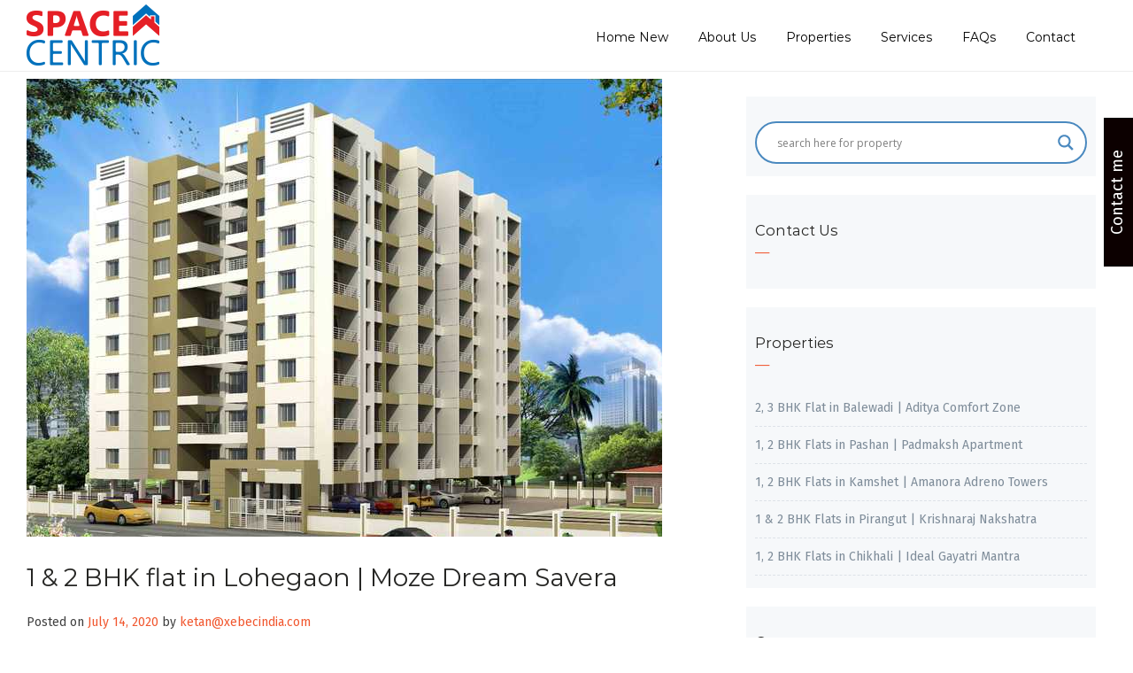

--- FILE ---
content_type: text/html; charset=UTF-8
request_url: http://www.spacecentric.in/moze-dream-savera/1-2-bhk-flat-in-lohegaon-moze-dream-savera/
body_size: 95679
content:
<!DOCTYPE html>
<html lang="en-US">
<head>
<meta charset="UTF-8">
<meta name="viewport" content="width=device-width, initial-scale=1">
<link rel="profile" href="http://gmpg.org/xfn/11">
<link rel="pingback" href="http://www.spacecentric.in/xmlrpc.php">


			<style>
			.fuse_social_icons_links {
			    display: block;
			}
			.facebook-awesome-social::before {
			    content: "\f09a" !important;
			}
			
			.awesome-social-img img {
			    position: absolute;
			    top: 50%;
			    left: 50%;
			    transform: translate(-50%,-50%);
			}

			.awesome-social-img {
			    position: relative;
			}			
			.icon_wrapper .awesome-social {
			    font-family: 'FontAwesome' !important;
			}
			#icon_wrapper .fuse_social_icons_links .awesome-social {
			    font-family: "FontAwesome" !important;
			    ext-rendering: auto !important;
			    -webkit-font-smoothing: antialiased !important;
			    -moz-osx-font-smoothing: grayscale !important;
			}
									
			
			#icon_wrapper{
				position: fixed;
				top: 50%;
				left: 0px;
				z-index: 99999;
			}
			
			.awesome-social

			{

            margin-top:2px;

			color: #fff !important;

			text-align: center !important;

			display: block;

			
			line-height: 51px !important;

			width: 48px !important;

			height: 48px !important;

			font-size: 28px !important;

			


			}

			
			.fuse_social_icons_links

			{

			outline:0 !important;



			}

			.fuse_social_icons_links:hover{

			text-decoration:none !important;

			}

			
			.fb-awesome-social

			{

			background: #3b5998;
			border-color: #3b5998;
			
			}
			.facebook-awesome-social

			{

			background: #3b5998;
			border-color: #3b5998;
						}


			.tw-awesome-social

			{

			background:#00aced;
			border-color: #00aced;
			
			}
			.twitter-awesome-social

			{

			background:#00aced;
			border-color: #00aced;
			
			}
			.rss-awesome-social

			{

			background:#FA9B39;
			border-color: #FA9B39;
			
			}

			.linkedin-awesome-social

			{

			background:#007bb6;
			border-color: #007bb6;
						}

			.youtube-awesome-social

			{

			background:#bb0000;
			border-color: #bb0000;
						}

			.flickr-awesome-social

			{

			background: #ff0084;
			border-color: #ff0084;
						}

			.pinterest-awesome-social

			{

			background:#cb2027;
			border-color: #cb2027;
						}

			.stumbleupon-awesome-social

			{

			background:#f74425 ;
			border-color: #f74425;
						}

			.google-plus-awesome-social

			{

			background:#f74425 ;
			border-color: #f74425;
						}

			.instagram-awesome-social

			{

			    background: -moz-linear-gradient(45deg, #f09433 0%, #e6683c 25%, #dc2743 50%, #cc2366 75%, #bc1888 100%);
			    background: -webkit-linear-gradient(45deg, #f09433 0%,#e6683c 25%,#dc2743 50%,#cc2366 75%,#bc1888 100%);
			    background: linear-gradient(45deg, #f09433 0%,#e6683c 25%,#dc2743 50%,#cc2366 75%,#bc1888 100%);
			    filter: progid:DXImageTransform.Microsoft.gradient( startColorstr='#f09433', endColorstr='#bc1888',GradientType=1 );
			    border-color: #f09433;
					    

			}

			.tumblr-awesome-social

			{

			background: #32506d ;
			border-color: #32506d;
						}

			.vine-awesome-social

			{

			background: #00bf8f ;
			border-color: #00bf8f;
						}

            .vk-awesome-social {



            background: #45668e ;
            border-color: #45668e;
            
            }

            .soundcloud-awesome-social

                {

            background: #ff3300 ;
            border-color: #ff3300;
            
                }

                .reddit-awesome-social{



            background: #ff4500 ;
            border-color: #ff4500;

                            }

                .stack-awesome-social{



            background: #fe7a15 ;
            border-color: #fe7a15;
            
                }

                .behance-awesome-social{

            background: #1769ff ;
            border-color: #1769ff;
            
                }

                .github-awesome-social{

            background: #999999 ;
            border-color: #999999;
            


                }

                .envelope-awesome-social{

                  background: #ccc ;
 				  border-color: #ccc;                 
 				                  }

/*  Mobile */






/* Custom Background */


             




			</style>

<meta name='robots' content='index, follow, max-image-preview:large, max-snippet:-1, max-video-preview:-1' />

	<!-- This site is optimized with the Yoast SEO plugin v16.7 - https://yoast.com/wordpress/plugins/seo/ -->
	<title>1 &amp; 2 BHK flat in Lohegaon | Moze Dream Savera - Spacecentric</title>
	<link rel="canonical" href="http://www.spacecentric.in/moze-dream-savera/1-2-bhk-flat-in-lohegaon-moze-dream-savera/" />
	<meta property="og:locale" content="en_US" />
	<meta property="og:type" content="article" />
	<meta property="og:title" content="1 &amp; 2 BHK flat in Lohegaon | Moze Dream Savera - Spacecentric" />
	<meta property="og:description" content="Moze Dream Savera, is a sprawling luxury enclave of magnificent Apartments in Pune, elevating the contemporary lifestyle. These Residential Apartments in Pune offers you the kind of life that rejuvenates [&hellip;]" />
	<meta property="og:url" content="http://www.spacecentric.in/moze-dream-savera/1-2-bhk-flat-in-lohegaon-moze-dream-savera/" />
	<meta property="og:site_name" content="Spacecentric" />
	<meta property="article:published_time" content="2020-07-14T10:22:26+00:00" />
	<meta property="article:modified_time" content="2020-12-01T07:20:58+00:00" />
	<meta property="og:image" content="http://www.spacecentric.in/wp-content/uploads/2020/07/Moze-Dream-Savera_Gallery2.png" />
	<meta property="og:image:width" content="718" />
	<meta property="og:image:height" content="517" />
	<meta name="twitter:card" content="summary_large_image" />
	<meta name="twitter:label1" content="Written by" />
	<meta name="twitter:data1" content="ketan@xebecindia.com" />
	<meta name="twitter:label2" content="Est. reading time" />
	<meta name="twitter:data2" content="1 minute" />
	<script type="application/ld+json" class="yoast-schema-graph">{"@context":"https://schema.org","@graph":[{"@type":"WebSite","@id":"http://www.spacecentric.in/#website","url":"http://www.spacecentric.in/","name":"Spacecentric","description":"Top Estate Agents in Pune","potentialAction":[{"@type":"SearchAction","target":{"@type":"EntryPoint","urlTemplate":"http://www.spacecentric.in/?s={search_term_string}"},"query-input":"required name=search_term_string"}],"inLanguage":"en-US"},{"@type":"ImageObject","@id":"http://www.spacecentric.in/moze-dream-savera/1-2-bhk-flat-in-lohegaon-moze-dream-savera/#primaryimage","inLanguage":"en-US","url":"http://www.spacecentric.in/wp-content/uploads/2020/07/Moze-Dream-Savera_Gallery2.png","contentUrl":"http://www.spacecentric.in/wp-content/uploads/2020/07/Moze-Dream-Savera_Gallery2.png","width":718,"height":517,"caption":"Moze Dream Savera_Gallery2"},{"@type":"WebPage","@id":"http://www.spacecentric.in/moze-dream-savera/1-2-bhk-flat-in-lohegaon-moze-dream-savera/#webpage","url":"http://www.spacecentric.in/moze-dream-savera/1-2-bhk-flat-in-lohegaon-moze-dream-savera/","name":"1 & 2 BHK flat in Lohegaon | Moze Dream Savera - Spacecentric","isPartOf":{"@id":"http://www.spacecentric.in/#website"},"primaryImageOfPage":{"@id":"http://www.spacecentric.in/moze-dream-savera/1-2-bhk-flat-in-lohegaon-moze-dream-savera/#primaryimage"},"datePublished":"2020-07-14T10:22:26+00:00","dateModified":"2020-12-01T07:20:58+00:00","author":{"@id":"http://www.spacecentric.in/#/schema/person/b3b1a71045b3ad90cfbb54b9197176dc"},"breadcrumb":{"@id":"http://www.spacecentric.in/moze-dream-savera/1-2-bhk-flat-in-lohegaon-moze-dream-savera/#breadcrumb"},"inLanguage":"en-US","potentialAction":[{"@type":"ReadAction","target":["http://www.spacecentric.in/moze-dream-savera/1-2-bhk-flat-in-lohegaon-moze-dream-savera/"]}]},{"@type":"BreadcrumbList","@id":"http://www.spacecentric.in/moze-dream-savera/1-2-bhk-flat-in-lohegaon-moze-dream-savera/#breadcrumb","itemListElement":[{"@type":"ListItem","position":1,"name":"Home","item":"http://www.spacecentric.in/"},{"@type":"ListItem","position":2,"name":"1 &#038; 2 BHK flat in Lohegaon | Moze Dream Savera"}]},{"@type":"Person","@id":"http://www.spacecentric.in/#/schema/person/b3b1a71045b3ad90cfbb54b9197176dc","name":"ketan@xebecindia.com","image":{"@type":"ImageObject","@id":"http://www.spacecentric.in/#personlogo","inLanguage":"en-US","url":"http://0.gravatar.com/avatar/c460e5816fa2240d4ff01d68e9d16ac3?s=96&d=mm&r=g","contentUrl":"http://0.gravatar.com/avatar/c460e5816fa2240d4ff01d68e9d16ac3?s=96&d=mm&r=g","caption":"ketan@xebecindia.com"},"url":"http://www.spacecentric.in/author/ketanhagawanexebec/"}]}</script>
	<!-- / Yoast SEO plugin. -->


<link rel='dns-prefetch' href='//js.hs-scripts.com' />
<link rel='dns-prefetch' href='//s.w.org' />
<link href='https://fonts.gstatic.com' crossorigin rel='preconnect' />
<link rel="alternate" type="application/rss+xml" title="Spacecentric &raquo; Feed" href="http://www.spacecentric.in/feed/" />
<link rel="alternate" type="application/rss+xml" title="Spacecentric &raquo; Comments Feed" href="http://www.spacecentric.in/comments/feed/" />
<link rel="alternate" type="application/rss+xml" title="Spacecentric &raquo; 1 &#038; 2 BHK flat in Lohegaon | Moze Dream Savera Comments Feed" href="http://www.spacecentric.in/moze-dream-savera/1-2-bhk-flat-in-lohegaon-moze-dream-savera/feed/" />
		<script type="text/javascript">
			window._wpemojiSettings = {"baseUrl":"https:\/\/s.w.org\/images\/core\/emoji\/13.0.1\/72x72\/","ext":".png","svgUrl":"https:\/\/s.w.org\/images\/core\/emoji\/13.0.1\/svg\/","svgExt":".svg","source":{"concatemoji":"http:\/\/www.spacecentric.in\/wp-includes\/js\/wp-emoji-release.min.js?ver=5.7.14"}};
			!function(e,a,t){var n,r,o,i=a.createElement("canvas"),p=i.getContext&&i.getContext("2d");function s(e,t){var a=String.fromCharCode;p.clearRect(0,0,i.width,i.height),p.fillText(a.apply(this,e),0,0);e=i.toDataURL();return p.clearRect(0,0,i.width,i.height),p.fillText(a.apply(this,t),0,0),e===i.toDataURL()}function c(e){var t=a.createElement("script");t.src=e,t.defer=t.type="text/javascript",a.getElementsByTagName("head")[0].appendChild(t)}for(o=Array("flag","emoji"),t.supports={everything:!0,everythingExceptFlag:!0},r=0;r<o.length;r++)t.supports[o[r]]=function(e){if(!p||!p.fillText)return!1;switch(p.textBaseline="top",p.font="600 32px Arial",e){case"flag":return s([127987,65039,8205,9895,65039],[127987,65039,8203,9895,65039])?!1:!s([55356,56826,55356,56819],[55356,56826,8203,55356,56819])&&!s([55356,57332,56128,56423,56128,56418,56128,56421,56128,56430,56128,56423,56128,56447],[55356,57332,8203,56128,56423,8203,56128,56418,8203,56128,56421,8203,56128,56430,8203,56128,56423,8203,56128,56447]);case"emoji":return!s([55357,56424,8205,55356,57212],[55357,56424,8203,55356,57212])}return!1}(o[r]),t.supports.everything=t.supports.everything&&t.supports[o[r]],"flag"!==o[r]&&(t.supports.everythingExceptFlag=t.supports.everythingExceptFlag&&t.supports[o[r]]);t.supports.everythingExceptFlag=t.supports.everythingExceptFlag&&!t.supports.flag,t.DOMReady=!1,t.readyCallback=function(){t.DOMReady=!0},t.supports.everything||(n=function(){t.readyCallback()},a.addEventListener?(a.addEventListener("DOMContentLoaded",n,!1),e.addEventListener("load",n,!1)):(e.attachEvent("onload",n),a.attachEvent("onreadystatechange",function(){"complete"===a.readyState&&t.readyCallback()})),(n=t.source||{}).concatemoji?c(n.concatemoji):n.wpemoji&&n.twemoji&&(c(n.twemoji),c(n.wpemoji)))}(window,document,window._wpemojiSettings);
		</script>
		<style type="text/css">
img.wp-smiley,
img.emoji {
	display: inline !important;
	border: none !important;
	box-shadow: none !important;
	height: 1em !important;
	width: 1em !important;
	margin: 0 .07em !important;
	vertical-align: -0.1em !important;
	background: none !important;
	padding: 0 !important;
}
</style>
	<link rel='stylesheet' id='wp-block-library-css'  href='http://www.spacecentric.in/wp-includes/css/dist/block-library/style.min.css?ver=5.7.14' type='text/css' media='all' />
<link rel='stylesheet' id='wc-block-vendors-style-css'  href='http://www.spacecentric.in/wp-content/plugins/woocommerce/packages/woocommerce-blocks/build/vendors-style.css?ver=5.3.3' type='text/css' media='all' />
<link rel='stylesheet' id='wc-block-style-css'  href='http://www.spacecentric.in/wp-content/plugins/woocommerce/packages/woocommerce-blocks/build/style.css?ver=5.3.3' type='text/css' media='all' />
<link rel='stylesheet' id='wp-bootstrap-blocks-styles-css'  href='http://www.spacecentric.in/wp-content/plugins/wp-bootstrap-blocks/build/style-index.css?ver=3.3.1' type='text/css' media='all' />
<link rel='stylesheet' id='contact-form-7-css'  href='http://www.spacecentric.in/wp-content/plugins/contact-form-7/includes/css/styles.css?ver=5.4.2' type='text/css' media='all' />
<link rel='stylesheet' id='cf7msm_styles-css'  href='http://www.spacecentric.in/wp-content/plugins/contact-form-7-multi-step-module/resources/cf7msm.css?ver=4.1.5' type='text/css' media='all' />
<link rel='stylesheet' id='cfc_style-css'  href='http://www.spacecentric.in/wp-content/plugins/cf7-customizer/assets/css/style.min.css?ver=1.0' type='text/css' media='all' />
<link rel='stylesheet' id='contact-form-7-signature-addon-css'  href='http://www.spacecentric.in/wp-content/plugins/contact-form-7-signature-addon/public/css/style.css?ver=4.2.2' type='text/css' media='all' />
<link rel='stylesheet' id='fontawesome-css'  href='http://www.spacecentric.in/wp-content/plugins/fuse-social-floating-sidebar/inc/font-awesome/css/font-awesome.min.css?ver=5.7.14' type='text/css' media='all' />
<link rel='stylesheet' id='rs-plugin-settings-css'  href='http://www.spacecentric.in/wp-content/plugins/revslider/public/assets/css/rs6.css?ver=6.2.23' type='text/css' media='all' />
<style id='rs-plugin-settings-inline-css' type='text/css'>
#rs-demo-id {}
</style>
<link rel='stylesheet' id='woocommerce-layout-css'  href='http://www.spacecentric.in/wp-content/plugins/woocommerce/assets/css/woocommerce-layout.css?ver=5.5.4' type='text/css' media='all' />
<link rel='stylesheet' id='woocommerce-smallscreen-css'  href='http://www.spacecentric.in/wp-content/plugins/woocommerce/assets/css/woocommerce-smallscreen.css?ver=5.5.4' type='text/css' media='only screen and (max-width: 768px)' />
<link rel='stylesheet' id='woocommerce-general-css'  href='http://www.spacecentric.in/wp-content/plugins/woocommerce/assets/css/woocommerce.css?ver=5.5.4' type='text/css' media='all' />
<style id='woocommerce-inline-inline-css' type='text/css'>
.woocommerce form .form-row .required { visibility: visible; }
</style>
<link rel='stylesheet' id='wp-show-posts-css'  href='http://www.spacecentric.in/wp-content/plugins/wp-show-posts/css/wp-show-posts-min.css?ver=1.1.3' type='text/css' media='all' />
<link rel='stylesheet' id='real-estate-lite-css-grid-css'  href='http://www.spacecentric.in/wp-content/themes/real-estate-lite/css/grid.css?ver=5.7.14' type='text/css' media='all' />
<link rel='stylesheet' id='real-estate-lite-style-css'  href='http://www.spacecentric.in/wp-content/themes/real-estate-lite/style.css?ver=5.7.14' type='text/css' media='all' />
<link rel='stylesheet' id='real-estate-lite-icons-css'  href='http://www.spacecentric.in/wp-content/themes/real-estate-lite/css/font-awesome.min.css?ver=5.7.14' type='text/css' media='all' />
<link rel='stylesheet' id='wpdreams-asl-basic-css'  href='http://www.spacecentric.in/wp-content/plugins/ajax-search-lite/css/style.basic.css?ver=4.9.3' type='text/css' media='all' />
<link rel='stylesheet' id='wpdreams-ajaxsearchlite-css'  href='http://www.spacecentric.in/wp-content/plugins/ajax-search-lite/css/style-curvy-blue.css?ver=4.9.3' type='text/css' media='all' />
<link rel='stylesheet' id='tf-compiled-options-cfc-css'  href='http://www.spacecentric.in/wp-content/uploads/titan-framework-cfc-css.css?ver=5.7.14' type='text/css' media='all' />
<link rel='stylesheet' id='wp_review-style-css'  href='http://www.spacecentric.in/wp-content/plugins/wp-review/public/css/wp-review.css?ver=5.3.5' type='text/css' media='all' />
<link rel='stylesheet' id='cf7cf-style-css'  href='http://www.spacecentric.in/wp-content/plugins/cf7-conditional-fields/style.css?ver=2.0.3' type='text/css' media='all' />
<link rel='stylesheet' id='pcsfe-grid-css'  href='http://www.spacecentric.in/wp-content/plugins/woo-category-slider-for-elementor/asset/css/grid.css?ver=5.7.14' type='text/css' media='all' />
<link rel='stylesheet' id='owl-carousel-css'  href='http://www.spacecentric.in/wp-content/plugins/woo-category-slider-for-elementor/asset/css/owl.carousel.css?ver=5.7.14' type='text/css' media='all' />
<link rel='stylesheet' id='pcsfe-style-css'  href='http://www.spacecentric.in/wp-content/plugins/woo-category-slider-for-elementor/asset/css/style.css?ver=5.7.14' type='text/css' media='all' />
<script type='text/javascript' src='http://www.spacecentric.in/wp-includes/js/jquery/jquery.min.js?ver=3.5.1' id='jquery-core-js'></script>
<script type='text/javascript' src='http://www.spacecentric.in/wp-includes/js/jquery/jquery-migrate.min.js?ver=3.3.2' id='jquery-migrate-js'></script>
<script type='text/javascript' src='http://www.spacecentric.in/wp-content/plugins/cf7-customizer/assets/js/custom.min.js?ver=5.7.14' id='cfc_customJs-js'></script>
<script type='text/javascript' src='http://www.spacecentric.in/wp-content/plugins/contact-form-7-signature-addon/public/js/signature_pad.min.js?ver=4.2.2' id='contact-form-7-signature-addon-signature-js'></script>
<script type='text/javascript' src='http://www.spacecentric.in/wp-content/plugins/contact-form-7-signature-addon/public/js/scripts.js?ver=4.2.2' id='contact-form-7-signature-addon-js'></script>
<script type='text/javascript' id='fuse-social-script-js-extra'>
/* <![CDATA[ */
var fuse_social = {"ajax_url":"http:\/\/www.spacecentric.in\/wp-admin\/admin-ajax.php"};
/* ]]> */
</script>
<script type='text/javascript' src='http://www.spacecentric.in/wp-content/plugins/fuse-social-floating-sidebar/inc//js/fuse_script.js?ver=1075282411' id='fuse-social-script-js'></script>
<script type='text/javascript' src='http://www.spacecentric.in/wp-content/plugins/revslider/public/assets/js/rbtools.min.js?ver=6.2.23' id='tp-tools-js'></script>
<script type='text/javascript' src='http://www.spacecentric.in/wp-content/plugins/revslider/public/assets/js/rs6.min.js?ver=6.2.23' id='revmin-js'></script>
<link rel="https://api.w.org/" href="http://www.spacecentric.in/wp-json/" /><link rel="alternate" type="application/json" href="http://www.spacecentric.in/wp-json/wp/v2/posts/3548" /><link rel="EditURI" type="application/rsd+xml" title="RSD" href="http://www.spacecentric.in/xmlrpc.php?rsd" />
<link rel="wlwmanifest" type="application/wlwmanifest+xml" href="http://www.spacecentric.in/wp-includes/wlwmanifest.xml" /> 
<meta name="generator" content="WordPress 5.7.14" />
<meta name="generator" content="WooCommerce 5.5.4" />
<link rel='shortlink' href='http://www.spacecentric.in/?p=3548' />
<link rel="alternate" type="application/json+oembed" href="http://www.spacecentric.in/wp-json/oembed/1.0/embed?url=http%3A%2F%2Fwww.spacecentric.in%2Fmoze-dream-savera%2F1-2-bhk-flat-in-lohegaon-moze-dream-savera%2F" />
<link rel="alternate" type="text/xml+oembed" href="http://www.spacecentric.in/wp-json/oembed/1.0/embed?url=http%3A%2F%2Fwww.spacecentric.in%2Fmoze-dream-savera%2F1-2-bhk-flat-in-lohegaon-moze-dream-savera%2F&#038;format=xml" />

<!-- Affiliates Manager plugin v2.8.4 - https://wpaffiliatemanager.com/ -->
<!-- start Simple Custom CSS and JS -->
<script SameSite="None; Secure" src="https://static.landbot.io/landbot-3/landbot-3.0.0.js"></script>
<script>
  var myLandbot = new Landbot.Livechat({
    configUrl: 'https://chats.landbot.io/v3/H-955267-4TF1JKOMJ6WXBUYO/index.json',
  });
</script><!-- end Simple Custom CSS and JS -->
<meta name="framework" content="Redux 4.1.29" /><meta name="generator" content="Site Kit by Google 1.36.0" />			<!-- DO NOT COPY THIS SNIPPET! Start of Page Analytics Tracking for HubSpot WordPress plugin v8.4.90-->
			<script type="text/javascript">
				var _hsq = _hsq || [];
				_hsq.push(["setContentType", "blog-post"]);
			</script>
			<!-- DO NOT COPY THIS SNIPPET! End of Page Analytics Tracking for HubSpot WordPress plugin -->
						<script>
				(function() {
					var hbspt = window.hbspt = window.hbspt || {};
					hbspt.forms = hbspt.forms || {};
					hbspt._wpFormsQueue = [];
					hbspt.enqueueForm = function(formDef) {
						if (hbspt.forms && hbspt.forms.create) {
							hbspt.forms.create(formDef);
						} else {
							hbspt._wpFormsQueue.push(formDef);
						}
					}
					if (!window.hbspt.forms.create) {
						Object.defineProperty(window.hbspt.forms, 'create', {
							configurable: true,
							get: function() {
								return hbspt._wpCreateForm;
							},
							set: function(value) {
								hbspt._wpCreateForm = value;
								while (hbspt._wpFormsQueue.length) {
									var formDef = hbspt._wpFormsQueue.shift();
									if (!document.currentScript) {
										var formScriptId = 'leadin-forms-v2-js';
										hubspot.utils.currentScript = document.getElementById(formScriptId);
									}
									hbspt._wpCreateForm.call(hbspt.forms, formDef);
								}
							},
						});
					}
				})();
			</script>
		
		<script>
		(function(h,o,t,j,a,r){
			h.hj=h.hj||function(){(h.hj.q=h.hj.q||[]).push(arguments)};
			h._hjSettings={hjid:1756748,hjsv:5};
			a=o.getElementsByTagName('head')[0];
			r=o.createElement('script');r.async=1;
			r.src=t+h._hjSettings.hjid+j+h._hjSettings.hjsv;
			a.appendChild(r);
		})(window,document,'//static.hotjar.com/c/hotjar-','.js?sv=');
		</script>
			<noscript><style>.woocommerce-product-gallery{ opacity: 1 !important; }</style></noscript>
	                <link href='//fonts.googleapis.com/css?family=Open+Sans' rel='stylesheet' type='text/css'>
                	<style type="text/css">
			.site-title,
		.site-description {
			position: absolute;
			clip: rect(1px, 1px, 1px, 1px);
		}
		</style>
	<meta name="generator" content="Powered by Slider Revolution 6.2.23 - responsive, Mobile-Friendly Slider Plugin for WordPress with comfortable drag and drop interface." />
                <style type="text/css">
                    
            @font-face {
                font-family: 'aslsicons2';
                src: url('//www.spacecentric.in/wp-content/plugins/ajax-search-lite/css/fonts/icons2.eot');
                src: url('//www.spacecentric.in/wp-content/plugins/ajax-search-lite/css/fonts/icons2.eot?#iefix') format('embedded-opentype'),
                     url('//www.spacecentric.in/wp-content/plugins/ajax-search-lite/css/fonts/icons2.woff2') format('woff2'),
                     url('//www.spacecentric.in/wp-content/plugins/ajax-search-lite/css/fonts/icons2.woff') format('woff'),
                     url('//www.spacecentric.in/wp-content/plugins/ajax-search-lite/css/fonts/icons2.ttf') format('truetype'),
                     url('//www.spacecentric.in/wp-content/plugins/ajax-search-lite/css/fonts/icons2.svg#icons') format('svg');
                font-weight: normal;
                font-style: normal;
            }
            div[id*='ajaxsearchlitesettings'].searchsettings .asl_option_inner label {
                font-size: 0px !important;
                color: rgba(0, 0, 0, 0);
            }
            div[id*='ajaxsearchlitesettings'].searchsettings .asl_option_inner label:after {
                font-size: 11px !important;
                position: absolute;
                top: 0;
                left: 0;
                z-index: 1;
            }
            div[id*='ajaxsearchlite'].wpdreams_asl_container {
                width: 100%;
                margin: 0px 0px 0px 0px;
            }
            div[id*='ajaxsearchliteres'].wpdreams_asl_results div.resdrg span.highlighted {
                font-weight: bold;
                color: rgba(217, 49, 43, 1);
                background-color: rgba(238, 238, 238, 1);
            }
            div[id*='ajaxsearchliteres'].wpdreams_asl_results .results div.asl_image {
                width: 70px;
                height: 70px;
                background-size: cover;
                background-repeat: no-repeat;
            }
            div.asl_r .results {
                max-height: none;
            }
            
                div.asl_r.asl_w.vertical .results .item::after {
                    display: block;
                    position: absolute;
                    bottom: 0;
                    content: '';
                    height: 1px;
                    width: 100%;
                    background: #D8D8D8;
                }
                div.asl_r.asl_w.vertical .results .item.asl_last_item::after {
                    display: none;
                }
                                </style>
                            <script type="text/javascript">
                if ( typeof _ASL !== "undefined" && _ASL !== null && typeof _ASL.initialize !== "undefined" )
                    _ASL.initialize();
            </script>
            <link rel="icon" href="http://www.spacecentric.in/wp-content/uploads/2018/10/SpaceCentric-Logo-01-100x100.jpg" sizes="32x32" />
<link rel="icon" href="http://www.spacecentric.in/wp-content/uploads/2018/10/SpaceCentric-Logo-01.jpg" sizes="192x192" />
<link rel="apple-touch-icon" href="http://www.spacecentric.in/wp-content/uploads/2018/10/SpaceCentric-Logo-01.jpg" />
<meta name="msapplication-TileImage" content="http://www.spacecentric.in/wp-content/uploads/2018/10/SpaceCentric-Logo-01.jpg" />
<script type="text/javascript">function setREVStartSize(e){
			//window.requestAnimationFrame(function() {				 
				window.RSIW = window.RSIW===undefined ? window.innerWidth : window.RSIW;	
				window.RSIH = window.RSIH===undefined ? window.innerHeight : window.RSIH;	
				try {								
					var pw = document.getElementById(e.c).parentNode.offsetWidth,
						newh;
					pw = pw===0 || isNaN(pw) ? window.RSIW : pw;
					e.tabw = e.tabw===undefined ? 0 : parseInt(e.tabw);
					e.thumbw = e.thumbw===undefined ? 0 : parseInt(e.thumbw);
					e.tabh = e.tabh===undefined ? 0 : parseInt(e.tabh);
					e.thumbh = e.thumbh===undefined ? 0 : parseInt(e.thumbh);
					e.tabhide = e.tabhide===undefined ? 0 : parseInt(e.tabhide);
					e.thumbhide = e.thumbhide===undefined ? 0 : parseInt(e.thumbhide);
					e.mh = e.mh===undefined || e.mh=="" || e.mh==="auto" ? 0 : parseInt(e.mh,0);		
					if(e.layout==="fullscreen" || e.l==="fullscreen") 						
						newh = Math.max(e.mh,window.RSIH);					
					else{					
						e.gw = Array.isArray(e.gw) ? e.gw : [e.gw];
						for (var i in e.rl) if (e.gw[i]===undefined || e.gw[i]===0) e.gw[i] = e.gw[i-1];					
						e.gh = e.el===undefined || e.el==="" || (Array.isArray(e.el) && e.el.length==0)? e.gh : e.el;
						e.gh = Array.isArray(e.gh) ? e.gh : [e.gh];
						for (var i in e.rl) if (e.gh[i]===undefined || e.gh[i]===0) e.gh[i] = e.gh[i-1];
											
						var nl = new Array(e.rl.length),
							ix = 0,						
							sl;					
						e.tabw = e.tabhide>=pw ? 0 : e.tabw;
						e.thumbw = e.thumbhide>=pw ? 0 : e.thumbw;
						e.tabh = e.tabhide>=pw ? 0 : e.tabh;
						e.thumbh = e.thumbhide>=pw ? 0 : e.thumbh;					
						for (var i in e.rl) nl[i] = e.rl[i]<window.RSIW ? 0 : e.rl[i];
						sl = nl[0];									
						for (var i in nl) if (sl>nl[i] && nl[i]>0) { sl = nl[i]; ix=i;}															
						var m = pw>(e.gw[ix]+e.tabw+e.thumbw) ? 1 : (pw-(e.tabw+e.thumbw)) / (e.gw[ix]);					
						newh =  (e.gh[ix] * m) + (e.tabh + e.thumbh);
					}				
					if(window.rs_init_css===undefined) window.rs_init_css = document.head.appendChild(document.createElement("style"));					
					document.getElementById(e.c).height = newh+"px";
					window.rs_init_css.innerHTML += "#"+e.c+"_wrapper { height: "+newh+"px }";				
				} catch(e){
					console.log("Failure at Presize of Slider:" + e)
				}					   
			//});
		  };</script>
		<style type="text/css" id="wp-custom-css">
			.site-footer .site-info {
    width: 100%;
    clear: both;
    color: #636363;
    text-align: center;
    font-size: 12px;
    padding: 15px 0;
    display: none;
}
.ich-settings-main-wrap .btn-default, .ich-settings-main-wrap .btn, #rem-agent-page .my-property .my-property-nav a.next, #rem-agent-page .my-property .my-property-nav a.previous {
    border-radius: 0 !important;
    border: none;
    background-color: #e7e7e7;
    color: #333;
}
#cfc .wpcf7-submit {
    border-color: #000;
    width: 73px;
}

.header-image .entry-header h1 {
    padding: 20px 0;
    color: #2b2c2d;
    position: relative;
    text-transform: capitalize;
}

#cfc, #cfc .wpcf7-quiz-label, #cfc p, #cfc label {
    color: #000;
}
#cfc input, #cfc textarea {
    background-color: #f5f5f5;
}
.cfc {
    background-color: #fff;
}
.header-image .entry-header h1 {
    padding: -28px 0;
    color: #2b2c2d;
    position: relative;
    text-transform: capitalize;
    display: none;
    /* margin-top: 59px; */
}
.home-image img {
    width: 100%;
    display: none;
}
.site-main {
    padding-top: -5em;
    margin-top: -20px;
}
		</style>
		<style id="kirki-inline-styles">a, #cssmenu ul li ul li:hover>a, #cssmenu ul li ul li.active>a a,.slider-info .fa, .widget .widget-title:after,.widget .widget-title span, .property-box-price, #secondary .widget ul li a:hover, ul.double li:before,h3.price,.flex-direction-nav a, .agent-widget span, .property-widget h3.entry-title ,.slider .price, .widget .widget-title:after,.hentry .entry-title:after, .hentry .entry-title:after,ul.properties .property-info span.location-marker, ul.property-widget li .price{color:#f1572f;}button,input[type="button"],input[type="reset"],input[type="submit"],.form-group button, .slider-info ul.property-info-price li.price span a.pricee, .home-image .intro-header a.button-a, ul.properties .price,.alizarin,.address-content,.address{background-color:#f1572f;}.home-image .intro-header a.button-a{border-color:#f1572f;}.site-footer{background-color:#1f1f1f;}.site-footer .site-info, .site-footer .widget, .site-footer .site-info a, .site-footer a{color:#636363;}.h1,.h2,.h3,.h4,.h5,.h6,.header-meta b,h1,h2,h3,h4,h5,h6{font-family:Montserrat;font-weight:400;}body{font-family:Fira Sans;font-weight:400;}/* cyrillic-ext */
@font-face {
  font-family: 'Montserrat';
  font-style: normal;
  font-weight: 400;
  font-display: swap;
  src: url(http://www.spacecentric.in/wp-content/fonts/montserrat/font) format('woff');
  unicode-range: U+0460-052F, U+1C80-1C8A, U+20B4, U+2DE0-2DFF, U+A640-A69F, U+FE2E-FE2F;
}
/* cyrillic */
@font-face {
  font-family: 'Montserrat';
  font-style: normal;
  font-weight: 400;
  font-display: swap;
  src: url(http://www.spacecentric.in/wp-content/fonts/montserrat/font) format('woff');
  unicode-range: U+0301, U+0400-045F, U+0490-0491, U+04B0-04B1, U+2116;
}
/* vietnamese */
@font-face {
  font-family: 'Montserrat';
  font-style: normal;
  font-weight: 400;
  font-display: swap;
  src: url(http://www.spacecentric.in/wp-content/fonts/montserrat/font) format('woff');
  unicode-range: U+0102-0103, U+0110-0111, U+0128-0129, U+0168-0169, U+01A0-01A1, U+01AF-01B0, U+0300-0301, U+0303-0304, U+0308-0309, U+0323, U+0329, U+1EA0-1EF9, U+20AB;
}
/* latin-ext */
@font-face {
  font-family: 'Montserrat';
  font-style: normal;
  font-weight: 400;
  font-display: swap;
  src: url(http://www.spacecentric.in/wp-content/fonts/montserrat/font) format('woff');
  unicode-range: U+0100-02BA, U+02BD-02C5, U+02C7-02CC, U+02CE-02D7, U+02DD-02FF, U+0304, U+0308, U+0329, U+1D00-1DBF, U+1E00-1E9F, U+1EF2-1EFF, U+2020, U+20A0-20AB, U+20AD-20C0, U+2113, U+2C60-2C7F, U+A720-A7FF;
}
/* latin */
@font-face {
  font-family: 'Montserrat';
  font-style: normal;
  font-weight: 400;
  font-display: swap;
  src: url(http://www.spacecentric.in/wp-content/fonts/montserrat/font) format('woff');
  unicode-range: U+0000-00FF, U+0131, U+0152-0153, U+02BB-02BC, U+02C6, U+02DA, U+02DC, U+0304, U+0308, U+0329, U+2000-206F, U+20AC, U+2122, U+2191, U+2193, U+2212, U+2215, U+FEFF, U+FFFD;
}/* cyrillic-ext */
@font-face {
  font-family: 'Fira Sans';
  font-style: normal;
  font-weight: 400;
  font-display: swap;
  src: url(http://www.spacecentric.in/wp-content/fonts/fira-sans/font) format('woff');
  unicode-range: U+0460-052F, U+1C80-1C8A, U+20B4, U+2DE0-2DFF, U+A640-A69F, U+FE2E-FE2F;
}
/* cyrillic */
@font-face {
  font-family: 'Fira Sans';
  font-style: normal;
  font-weight: 400;
  font-display: swap;
  src: url(http://www.spacecentric.in/wp-content/fonts/fira-sans/font) format('woff');
  unicode-range: U+0301, U+0400-045F, U+0490-0491, U+04B0-04B1, U+2116;
}
/* greek-ext */
@font-face {
  font-family: 'Fira Sans';
  font-style: normal;
  font-weight: 400;
  font-display: swap;
  src: url(http://www.spacecentric.in/wp-content/fonts/fira-sans/font) format('woff');
  unicode-range: U+1F00-1FFF;
}
/* greek */
@font-face {
  font-family: 'Fira Sans';
  font-style: normal;
  font-weight: 400;
  font-display: swap;
  src: url(http://www.spacecentric.in/wp-content/fonts/fira-sans/font) format('woff');
  unicode-range: U+0370-0377, U+037A-037F, U+0384-038A, U+038C, U+038E-03A1, U+03A3-03FF;
}
/* vietnamese */
@font-face {
  font-family: 'Fira Sans';
  font-style: normal;
  font-weight: 400;
  font-display: swap;
  src: url(http://www.spacecentric.in/wp-content/fonts/fira-sans/font) format('woff');
  unicode-range: U+0102-0103, U+0110-0111, U+0128-0129, U+0168-0169, U+01A0-01A1, U+01AF-01B0, U+0300-0301, U+0303-0304, U+0308-0309, U+0323, U+0329, U+1EA0-1EF9, U+20AB;
}
/* latin-ext */
@font-face {
  font-family: 'Fira Sans';
  font-style: normal;
  font-weight: 400;
  font-display: swap;
  src: url(http://www.spacecentric.in/wp-content/fonts/fira-sans/font) format('woff');
  unicode-range: U+0100-02BA, U+02BD-02C5, U+02C7-02CC, U+02CE-02D7, U+02DD-02FF, U+0304, U+0308, U+0329, U+1D00-1DBF, U+1E00-1E9F, U+1EF2-1EFF, U+2020, U+20A0-20AB, U+20AD-20C0, U+2113, U+2C60-2C7F, U+A720-A7FF;
}
/* latin */
@font-face {
  font-family: 'Fira Sans';
  font-style: normal;
  font-weight: 400;
  font-display: swap;
  src: url(http://www.spacecentric.in/wp-content/fonts/fira-sans/font) format('woff');
  unicode-range: U+0000-00FF, U+0131, U+0152-0153, U+02BB-02BC, U+02C6, U+02DA, U+02DC, U+0304, U+0308, U+0329, U+2000-206F, U+20AC, U+2122, U+2191, U+2193, U+2212, U+2215, U+FEFF, U+FFFD;
}</style></head>

<body class="post-template-default single single-post postid-3548 single-format-standard wp-custom-logo theme-real-estate-lite woocommerce-no-js group-blog">
<div id="page" class="hfeed site">
	<a class="skip-link screen-reader-text" href="#content">Skip to content</a>
		<header id="masthead" class="site-header" role="banner">
	<div class="grid">
		<div class="site-branding col-4-12">
			
			<a href="http://www.spacecentric.in/" class="custom-logo-link" rel="home"><img width="150" height="69" src="http://www.spacecentric.in/wp-content/uploads/2018/10/SPACECENTRIC-LOGO-150-px.png" class="custom-logo" alt="Spacecentric" /></a></h1>								
							<p class="site-description">Top Estate Agents in Pune</p>
			
		</div><!-- .site-branding -->
		<div class="main-nav col-8-12 pull-right">

		<div id="cssmenu" class="menu-home-container"><ul id="menu-home" class="menu"><li id="menu-item-8051" class="menu-item menu-item-type-post_type menu-item-object-page menu-item-home"><a href="http://www.spacecentric.in/"><span>Home New</span></a></li>
<li id="menu-item-8052" class="menu-item menu-item-type-post_type menu-item-object-page"><a href="http://www.spacecentric.in/about-us/"><span>About us</span></a></li>
<li id="menu-item-8049" class="menu-item menu-item-type-post_type menu-item-object-page"><a href="http://www.spacecentric.in/properties/"><span>Properties</span></a></li>
<li id="menu-item-497" class="menu-item menu-item-type-post_type menu-item-object-page"><a href="http://www.spacecentric.in/services/"><span>Services</span></a></li>
<li id="menu-item-502" class="menu-item menu-item-type-post_type menu-item-object-page"><a href="http://www.spacecentric.in/faqs/"><span>FAQs</span></a></li>
<li id="menu-item-264" class="menu-item menu-item-type-post_type menu-item-object-page"><a href="http://www.spacecentric.in/contact/"><span>Contact</span></a></li>
</ul></div>    	

		</div>
	</div>

	</header><!-- #masthead -->

	<div id="content" class="site-content">

	<div class="header-image">
		<div class="overlay"></div>
		<div class="grid">
		<header class="entry-header">

		<h1> 1 &#038; 2 BHK flat in Lohegaon | Moze Dream Savera </h1>
	</header><!-- .entry-header -->
	</div>
</div>

	<div id="primary" class="content-area grid">
		<main id="main" class="site-main col-8-12" role="main">

		
			
<article id="post-3548" class="post-3548 post type-post status-publish format-standard has-post-thumbnail hentry category-1-2-bhk category-25-l-37-04-l category-deals-of-the-week category-flats-for-sale category-flats-in-pune category-just-launched-project category-lohegaon category-moze-developer category-moze-dream-savera category-ongoing-project category-sale category-top-1-bhk-in-pune category-top-2-bhk-in-pune tag-1-2-bhk tag-1-bhk-in-lohegaon tag-2-bhk-in-lohegaon tag-25-l-37-04-l tag-deals-of-the-week tag-flat-in-lohegaon tag-flats-in-pune tag-just-launched-project tag-moze-developer tag-moze-dream-savera tag-ongoing-project tag-property-in-lohegaon tag-sale tag-top-1-bhk-in-pune tag-top-2-bhk-in-pune">

			<div class='single-thumb'>
			
				<img width="718" height="517" src="http://www.spacecentric.in/wp-content/uploads/2020/07/Moze-Dream-Savera_Gallery2.png" class="attachment-full size-full wp-post-image" alt="Moze Dream Savera_Gallery2" loading="lazy" srcset="http://www.spacecentric.in/wp-content/uploads/2020/07/Moze-Dream-Savera_Gallery2.png 718w, http://www.spacecentric.in/wp-content/uploads/2020/07/Moze-Dream-Savera_Gallery2-600x432.png 600w, http://www.spacecentric.in/wp-content/uploads/2020/07/Moze-Dream-Savera_Gallery2-300x216.png 300w" sizes="(max-width: 718px) 100vw, 718px" />				
		</div>
	<header class="entry-header">
		<h1 class="entry-title">1 &#038; 2 BHK flat in Lohegaon | Moze Dream Savera</h1>
		<div class="entry-meta">
			<span class="posted-on">Posted on <a href="http://www.spacecentric.in/moze-dream-savera/1-2-bhk-flat-in-lohegaon-moze-dream-savera/" rel="bookmark"><time class="entry-date published" datetime="2020-07-14T10:22:26+00:00">July 14, 2020</time><time class="updated" datetime="2020-12-01T07:20:58+00:00">December 1, 2020</time></a></span><span class="byline"> by <span class="author vcard"><a class="url fn n" href="http://www.spacecentric.in/author/ketanhagawanexebec/">ketan@xebecindia.com</a></span></span>		</div><!-- .entry-meta -->
	</header><!-- .entry-header -->

	<div class="entry-content">
		<div class="contenttext">
<div class="textshowhide">Moze Dream Savera, is a sprawling luxury enclave of magnificent Apartments in Pune, elevating the contemporary lifestyle. These Residential Apartments in Pune offers you the kind of life that rejuvenates you, the one that inspires you to live life to the fullest. Moze Dream Savera by Moze Developers in Lohegaon is meticulously designed with unbound convenience &amp; the best of amenities and are an effortless blend of modernity and elegance.</div>
<h2>Amenities:</h2>
<ul>
<li>Acupressure Park</li>
<li>Solar water heating</li>
<li>Flower Garden</li>
<li>Terrace Garden</li>
<li>Water Softener Plant</li>
<li>Waiting Lounge</li>
<li>Fountain</li>
<li>Banquet Hall</li>
<li>Property Staff</li>
</ul>
<h2><strong>More about Moze Dream Savera:</strong></h2>
<div class="textshowhide">The builders of Moze Dream Savera understands the aesthetics of a perfectly harmonious space called ‘Home’, that is why the floor plan of Moze Dream Savera offers unique blend of spacious as well as well-ventilated rooms. Moze Dream Savera offers 1 BHK and 2 BHK luxurious Apartments in Pune. The master plan of Moze Dream Savera comprises of unique design that affirms a world-class lifestyle and a prestigious accommodation in Apartments in Pune.
<h2>Overview:</h2>
<div class="textshowhide">
<div class="textshowhide">
<div class="textshowhide">Possession: Sep 2020</div>
<div class="textshowhide">Total Area: 1.10 Acers</div>
<div>Rera No: P52100009621</div>
<div class="textshowhide">Total Units: 106</div>
</div>
</div>
<div class="textshowhide"> </div>
</div>
<div class="textshowhide">
<h2 class="section-title text-center wow fadeInDown animated">PRICING :</h2>
<table class="table">
<thead>
<tr>
<th>Unit Type</th>
<th>Carpet Area (Sq.Ft.)</th>
<th class="hidden-xs">Price</th>
<th> </th>
</tr>
</thead>
<tbody>
<tr>
<td style="text-align: center;">1 BHK</td>
<td style="text-align: center;">628  Sq.Ft.</td>
<td class="hidden-xs" style="text-align: center;">25 L</td>
<td style="text-align: center;"> </td>
</tr>
<tr>
<td style="text-align: center;">2 BHK</td>
<td style="text-align: center;">926 Sq Ft</td>
<td class="hidden-xs" style="text-align: center;"> 37.04 L</td>
<td style="text-align: center;"> </td>
</tr>
</tbody>
</table>
</div>
<h2>Master Plan:</h2>

<figure class="wp-block-gallery columns-2 is-cropped">
<ul class="blocks-gallery-grid">
<li style="list-style-type: none;">
<ul class="blocks-gallery-grid">
<li class="blocks-gallery-item">
<figure><img loading="lazy" class="aligncenter size-full wp-image-2733" src="http://www.spacecentric.in/wp-content/uploads/2020/07/Moze-Dream-Savera_FloorPlan2.png" alt="Moze Dream Savera_FloorPlan2" width="738" height="525" srcset="http://www.spacecentric.in/wp-content/uploads/2020/07/Moze-Dream-Savera_FloorPlan2.png 738w, http://www.spacecentric.in/wp-content/uploads/2020/07/Moze-Dream-Savera_FloorPlan2-600x427.png 600w, http://www.spacecentric.in/wp-content/uploads/2020/07/Moze-Dream-Savera_FloorPlan2-300x213.png 300w" sizes="(max-width: 738px) 100vw, 738px" /></figure>
</li>
<li class="blocks-gallery-item">
<figure><img loading="lazy" class="aligncenter size-full wp-image-2732" src="http://www.spacecentric.in/wp-content/uploads/2020/07/Moze-Dream-Savera_FloorPlan.png" alt="Moze Dream Savera_FloorPlan" width="799" height="530" srcset="http://www.spacecentric.in/wp-content/uploads/2020/07/Moze-Dream-Savera_FloorPlan.png 799w, http://www.spacecentric.in/wp-content/uploads/2020/07/Moze-Dream-Savera_FloorPlan-600x398.png 600w, http://www.spacecentric.in/wp-content/uploads/2020/07/Moze-Dream-Savera_FloorPlan-300x199.png 300w, http://www.spacecentric.in/wp-content/uploads/2020/07/Moze-Dream-Savera_FloorPlan-768x509.png 768w" sizes="(max-width: 799px) 100vw, 799px" /></figure>
</li>
<li class="blocks-gallery-item"><img loading="lazy" class="aligncenter size-full wp-image-2737" src="http://www.spacecentric.in/wp-content/uploads/2020/07/Moze-Dream-Savera_MasterPlan.png" alt="Moze Dream Savera_MasterPlan" width="775" height="505" srcset="http://www.spacecentric.in/wp-content/uploads/2020/07/Moze-Dream-Savera_MasterPlan.png 775w, http://www.spacecentric.in/wp-content/uploads/2020/07/Moze-Dream-Savera_MasterPlan-600x391.png 600w, http://www.spacecentric.in/wp-content/uploads/2020/07/Moze-Dream-Savera_MasterPlan-300x195.png 300w, http://www.spacecentric.in/wp-content/uploads/2020/07/Moze-Dream-Savera_MasterPlan-768x500.png 768w" sizes="(max-width: 775px) 100vw, 775px" /></li>
<li><img loading="lazy" class="aligncenter size-full wp-image-2736" src="http://www.spacecentric.in/wp-content/uploads/2020/07/Moze-Dream-Savera_Gallery3.png" alt="Moze Dream Savera_Gallery3" width="620" height="535" srcset="http://www.spacecentric.in/wp-content/uploads/2020/07/Moze-Dream-Savera_Gallery3.png 620w, http://www.spacecentric.in/wp-content/uploads/2020/07/Moze-Dream-Savera_Gallery3-600x518.png 600w, http://www.spacecentric.in/wp-content/uploads/2020/07/Moze-Dream-Savera_Gallery3-300x259.png 300w" sizes="(max-width: 620px) 100vw, 620px" /></li>
<li><img loading="lazy" class="aligncenter size-full wp-image-2734" src="http://www.spacecentric.in/wp-content/uploads/2020/07/Moze-Dream-Savera_Gallery.png" alt="Moze Dream Savera_Gallery" width="713" height="531" srcset="http://www.spacecentric.in/wp-content/uploads/2020/07/Moze-Dream-Savera_Gallery.png 713w, http://www.spacecentric.in/wp-content/uploads/2020/07/Moze-Dream-Savera_Gallery-600x447.png 600w, http://www.spacecentric.in/wp-content/uploads/2020/07/Moze-Dream-Savera_Gallery-300x223.png 300w" sizes="(max-width: 713px) 100vw, 713px" /></li>
</ul>
</li>
</ul>
</figure>
<div class="boxshdo">
<div class="contenttext"> </div>
</div>
</div>
<div> </div>
<div> </div>
<div>
<h2>Moze Developer:</h2>
Moze Dream Savera offers 1 BHK and 2 BHK luxurious Apartments in Pune. The master plan of Moze Dream Savera comprises of unique design that affirms a world-class lifestyle and a prestigious accommodation in Apartments in Pune.</div>
<div id="review" class="review-wrapper wp-review-3548 wp-review-star-type wp-review-default-template wp-review-box-full-width">
				
	
	
			
			
			<div class="user-review-area visitors-review-area">
			<div class="review-star wpr-login-required">
	<div class="review-result-wrapper" style="color: #95bae0;">
						<i class="mts-icon-star"></i>
								<i class="mts-icon-star"></i>
								<i class="mts-icon-star"></i>
								<i class="mts-icon-star"></i>
								<i class="mts-icon-star"></i>
				
		<div class="review-result" style="width:0%; color:#1e73be;">
								<i class="mts-icon-star"></i>
										<i class="mts-icon-star"></i>
										<i class="mts-icon-star"></i>
										<i class="mts-icon-star"></i>
										<i class="mts-icon-star"></i>
							</div><!-- .review-result -->

	</div><!-- .review-result-wrapper -->

</div><!-- .review-star -->
			<div class="user-total-wrapper">
				<h5 class="user-review-title">User Review</h5>
				<span class="review-total-box">
										<span class="wp-review-user-rating-total">0</span>
					<small>(<span class="wp-review-user-rating-counter">0</span> votes)</small>
				</span>
			</div>
		</div>
	
	<ul class="review-links">
			<li>
			<a href="http://www.spacecentric.in/" target="_blank">Did you mean: space centric  Search Results Web result with site links  SpaceCentric: Real Estate Listing Website India</a>
		</li>
	</ul>
</div>

<style type="text/css">
	.wp-review-3548.review-wrapper {
		width: 100%;
		overflow: hidden;
	}
	.wp-review-3548.review-wrapper,
	.wp-review-3548 .review-title,
	.wp-review-3548 .review-desc p,
	.wp-review-3548 .reviewed-item p {
		color: #555555;
	}
	.wp-review-3548 .review-title {
		padding-top: 15px;
		font-weight: bold;
	}
	.wp-review-3548 .review-links a {
		color: #1e73be;
	}
	.wp-review-3548 .review-links a:hover {
		background: #1e73be;
		color: #fff;
	}
	.wp-review-3548 .review-list li,
	.wp-review-3548.review-wrapper {
		background: #ffffff;
	}
	.wp-review-3548 .review-title,
	.wp-review-3548 .review-list li:nth-child(2n),
	.wp-review-3548 .wpr-user-features-rating .user-review-title {
		background: #e7e7e7;
	}
	.wp-review-3548.review-wrapper,
	.wp-review-3548 .review-title,
	.wp-review-3548 .review-list li,
	.wp-review-3548 .review-list li:last-child,
	.wp-review-3548 .user-review-area,
	.wp-review-3548 .reviewed-item,
	.wp-review-3548 .review-links,
	.wp-review-3548 .wpr-user-features-rating {
		border-color: #e7e7e7;
	}
	.wp-review-3548 .wpr-rating-accept-btn {
		background: #1e73be;
	}
	.wp-review-3548.review-wrapper .user-review-title {
		color: inherit;
	}
</style>
<script type="application/ld+json">
{
    "@context": "http://schema.org",
    "@type": "Review",
    "itemReviewed": {
        "@type": "CreativeWorkSeason",
        "image": ""
    },
    "reviewRating": {
        "@type": "Rating",
        "ratingValue": 0,
        "bestRating": 5,
        "worstRating": 0
    },
    "author": {
        "@type": "Person",
        "name": "ketan@xebecindia.com"
    },
    "reviewBody": ""
}
</script>
			</div><!-- .entry-content -->

	<footer class="entry-footer">
		<span class="cat-links">Posted in <a href="http://www.spacecentric.in/category/1-2-bhk/" rel="category tag">1 &amp; 2 BHK</a>, <a href="http://www.spacecentric.in/category/25-l-37-04-l/" rel="category tag">25 L-37.04 L</a>, <a href="http://www.spacecentric.in/category/deals-of-the-week/" rel="category tag">Deals of the Week</a>, <a href="http://www.spacecentric.in/category/flats-for-sale/" rel="category tag">flats for Sale</a>, <a href="http://www.spacecentric.in/category/flats-in-pune/" rel="category tag">Flats in Pune</a>, <a href="http://www.spacecentric.in/category/just-launched-project/" rel="category tag">Just launched Project</a>, <a href="http://www.spacecentric.in/category/lohegaon/" rel="category tag">Lohegaon</a>, <a href="http://www.spacecentric.in/category/moze-developer/" rel="category tag">Moze Developer</a>, <a href="http://www.spacecentric.in/category/moze-dream-savera/" rel="category tag">Moze Dream Savera</a>, <a href="http://www.spacecentric.in/category/ongoing-project/" rel="category tag">Ongoing Project</a>, <a href="http://www.spacecentric.in/category/sale/" rel="category tag">Sale</a>, <a href="http://www.spacecentric.in/category/top-1-bhk-in-pune/" rel="category tag">Top 1 BHK in Pune</a>, <a href="http://www.spacecentric.in/category/top-2-bhk-in-pune/" rel="category tag">Top 2 BHK in Pune</a></span><span class="tags-links">Tagged <a href="http://www.spacecentric.in/tag/1-2-bhk/" rel="tag">1 &amp; 2 BHK</a>, <a href="http://www.spacecentric.in/tag/1-bhk-in-lohegaon/" rel="tag">1 BHK In Lohegaon</a>, <a href="http://www.spacecentric.in/tag/2-bhk-in-lohegaon/" rel="tag">2 BHK in Lohegaon</a>, <a href="http://www.spacecentric.in/tag/25-l-37-04-l/" rel="tag">25 L-37.04 L</a>, <a href="http://www.spacecentric.in/tag/deals-of-the-week/" rel="tag">Deals of the Week</a>, <a href="http://www.spacecentric.in/tag/flat-in-lohegaon/" rel="tag">Flat in Lohegaon</a>, <a href="http://www.spacecentric.in/tag/flats-in-pune/" rel="tag">Flats in Pune</a>, <a href="http://www.spacecentric.in/tag/just-launched-project/" rel="tag">Just launched Project</a>, <a href="http://www.spacecentric.in/tag/moze-developer/" rel="tag">Moze Developer</a>, <a href="http://www.spacecentric.in/tag/moze-dream-savera/" rel="tag">Moze Dream Savera</a>, <a href="http://www.spacecentric.in/tag/ongoing-project/" rel="tag">Ongoing Project</a>, <a href="http://www.spacecentric.in/tag/property-in-lohegaon/" rel="tag">property in Lohegaon</a>, <a href="http://www.spacecentric.in/tag/sale/" rel="tag">Sale</a>, <a href="http://www.spacecentric.in/tag/top-1-bhk-in-pune/" rel="tag">Top 1 BHK in Pune</a>, <a href="http://www.spacecentric.in/tag/top-2-bhk-in-pune/" rel="tag">Top 2 BHK in Pune</a></span>	</footer><!-- .entry-footer -->
</article><!-- #post-## -->


			
	<nav class="navigation post-navigation" role="navigation" aria-label="Posts">
		<h2 class="screen-reader-text">Post navigation</h2>
		<div class="nav-links"><div class="nav-previous"><a href="http://www.spacecentric.in/regent-urbano/1-2-bhk-flat-in-moshi-regent-urbano/" rel="prev">1 &#038; 2 BHK flat in Moshi | Regent Urbano</a></div><div class="nav-next"><a href="http://www.spacecentric.in/maple-menlo-homes-kharadi-next/1-2-bhk-flat-in-wagholi-maple-menlo-homes-kharadi-next/" rel="next">1 &#038; 2 BHK flat in Wagholi | Maple Menlo Homes Kharadi Next</a></div></div>
	</nav>
			
<div id="comments" class="comments-area">

	
	
	
		<div id="respond" class="comment-respond">
		<h3 id="reply-title" class="comment-reply-title">Leave a Reply <small><a rel="nofollow" id="cancel-comment-reply-link" href="/moze-dream-savera/1-2-bhk-flat-in-lohegaon-moze-dream-savera/#respond" style="display:none;">Cancel reply</a></small></h3><form action="http://www.spacecentric.in/wp-comments-post.php" method="post" id="commentform" class="comment-form" novalidate><p class="comment-notes"><span id="email-notes">Your email address will not be published.</span> Required fields are marked <span class="required">*</span></p><p class="comment-form-comment"><label for="comment">Comment</label> <textarea id="comment" name="comment" cols="45" rows="8" maxlength="65525" required="required"></textarea></p><p class="comment-form-author"><label for="author">Name <span class="required">*</span></label> <input id="author" name="author" type="text" value="" size="30" maxlength="245" required='required' /></p>
<p class="comment-form-email"><label for="email">Email <span class="required">*</span></label> <input id="email" name="email" type="email" value="" size="30" maxlength="100" aria-describedby="email-notes" required='required' /></p>
<p class="comment-form-url"><label for="url">Website</label> <input id="url" name="url" type="url" value="" size="30" maxlength="200" /></p>
<p class="form-submit"><input name="submit" type="submit" id="submit" class="submit" value="Post Comment" /> <input type='hidden' name='comment_post_ID' value='3548' id='comment_post_ID' />
<input type='hidden' name='comment_parent' id='comment_parent' value='0' />
</p></form>	</div><!-- #respond -->
	
</div><!-- #comments -->

		
		</main><!-- #main -->
		
<div id="secondary" class="widget-area col-4-12" role="complementary">
	<aside id="search-4" class="widget widget_search"><div id='ajaxsearchlite1' class="wpdreams_asl_container asl_w asl_m asl_m_1">
<div class="probox">

    
    <div class='promagnifier'>
                <div class='innericon'>
            <svg version="1.1" xmlns="http://www.w3.org/2000/svg" xmlns:xlink="http://www.w3.org/1999/xlink" x="0px" y="0px" width="512px" height="512px" viewBox="0 0 512 512" enable-background="new 0 0 512 512" xml:space="preserve">
                <path d="M460.355,421.59L353.844,315.078c20.041-27.553,31.885-61.437,31.885-98.037
                    C385.729,124.934,310.793,50,218.686,50C126.58,50,51.645,124.934,51.645,217.041c0,92.106,74.936,167.041,167.041,167.041
                    c34.912,0,67.352-10.773,94.184-29.158L419.945,462L460.355,421.59z M100.631,217.041c0-65.096,52.959-118.056,118.055-118.056
                    c65.098,0,118.057,52.959,118.057,118.056c0,65.096-52.959,118.056-118.057,118.056C153.59,335.097,100.631,282.137,100.631,217.041
                    z"/>
            </svg>
        </div>
    </div>

    
    
    <div class='prosettings' style='display:none;' data-opened=0>
                <div class='innericon'>
            <svg version="1.1" xmlns="http://www.w3.org/2000/svg" xmlns:xlink="http://www.w3.org/1999/xlink" x="0px" y="0px" width="512px" height="512px" viewBox="0 0 512 512" enable-background="new 0 0 512 512" xml:space="preserve">
                <polygon transform = "rotate(90 256 256)" points="142.332,104.886 197.48,50 402.5,256 197.48,462 142.332,407.113 292.727,256 "/>
            </svg>
        </div>
    </div>

    
    
    <div class='proinput'>
        <form autocomplete="off" aria-label='Ajax search form'>
            <input aria-label='Search input' type='search' class='orig' name='phrase' placeholder='search here for property' value='' autocomplete="off"/>
            <input aria-label='Autocomplete input, do not use this' type='text' class='autocomplete' name='phrase' value='' autocomplete="off"/>
            <input type='submit' value="Start search" style='width:0; height: 0; visibility: hidden;'>
        </form>
    </div>

    
    
    <div class='proloading'>

        <div class="asl_loader"><div class="asl_loader-inner asl_simple-circle"></div></div>

            </div>

            <div class='proclose'>
            <svg version="1.1" xmlns="http://www.w3.org/2000/svg" xmlns:xlink="http://www.w3.org/1999/xlink" x="0px"
                 y="0px"
                 width="512px" height="512px" viewBox="0 0 512 512" enable-background="new 0 0 512 512"
                 xml:space="preserve">
            <polygon points="438.393,374.595 319.757,255.977 438.378,137.348 374.595,73.607 255.995,192.225 137.375,73.622 73.607,137.352 192.246,255.983 73.622,374.625 137.352,438.393 256.002,319.734 374.652,438.378 "/>
        </svg>
        </div>
    
    
</div>
</div>


<div id='ajaxsearchlitesettings1' class="searchsettings wpdreams_asl_settings asl_w asl_s asl_s_1">
    <form name='options' autocomplete='off'>

        
        
		<div class="asl_option_inner hiddend">
			<input type='hidden' name='qtranslate_lang' id='qtranslate_lang1'
				   value='0'/>
		</div>

		
		
        <fieldset class="asl_sett_scroll">
            <legend style="display: none;">Generic selectors</legend>
            <div class="asl_option">
                <div class="asl_option_inner">
                    <input type="checkbox" value="exact" id="set_exactonly1"
                           title="Exact matches only"
                           name="asl_gen[]" />
                    <label for="set_exactonly1">Exact matches only</label>
                </div>
                <div class="asl_option_label">
                    Exact matches only                </div>
            </div>
            <div class="asl_option">
                <div class="asl_option_inner">
                    <input type="checkbox" value="title" id="set_intitle1"
                           title="Search in title"
                           name="asl_gen[]"  checked="checked"/>
                    <label for="set_intitle1">Search in title</label>
                </div>
                <div class="asl_option_label">
                    Search in title                </div>
            </div>
            <div class="asl_option">
                <div class="asl_option_inner">
                    <input type="checkbox" value="content" id="set_incontent1"
                           title="Search in content"
                           name="asl_gen[]"  checked="checked"/>
                    <label for="set_incontent1">Search in content</label>
                </div>
                <div class="asl_option_label">
                    Search in content                </div>
            </div>
            <div class="asl_option_inner hiddend">
                <input type="checkbox" value="excerpt" id="set_inexcerpt1"
                       title="Search in excerpt"
                       name="asl_gen[]"  checked="checked"/>
                <label for="set_inexcerpt1">Search in excerpt</label>
            </div>
		</fieldset>
		<fieldset class="asl_sett_scroll">
            				<div class="asl_option_inner hiddend">
					<input type="checkbox" value="post"
						   id="1customset_11"
						   title="Hidden option, ignore please"
						   name="customset[]" checked="checked"/>
					<label for="1customset_11">Hidden</label>
				</div>
				<div class="asl_option_label hiddend"></div>

				        </fieldset>
            </form>
</div>

<div id='ajaxsearchliteres1' class='vertical wpdreams_asl_results asl_w asl_r asl_r_1'>

    
    <div class="results">

        
            <div class="resdrg">
            </div>

        
    </div>

    
    
</div>

    <div id="asl_hidden_data">
        <svg style="position:absolute" height="0" width="0">
            <filter id="aslblur">
                <feGaussianBlur in="SourceGraphic" stdDeviation="4"/>
            </filter>
        </svg>
        <svg style="position:absolute" height="0" width="0">
            <filter id="no_aslblur"></filter>
        </svg>

    </div>

<div class="asl_init_data wpdreams_asl_data_ct" style="display:none !important;" id="asl_init_id_1" data-asldata="[base64]/cz17cGhyYXNlfSIsDQogICAgIm92ZXJyaWRld3BkZWZhdWx0IjogMCwNCiAgICAib3ZlcnJpZGVfbWV0aG9kIjogImdldCINCn0NCg=="></div>
</aside><aside id="custom_html-5" class="widget_text widget widget_custom_html"><h3 class="widget-title">Contact Us</h3><div class="textwidget custom-html-widget">
					<script>
						hbspt.enqueueForm({
							portalId: 7762260,
							formId: "4ffe3406-1573-4a96-98af-921b80a148c1",
							target: "#hbspt-form-1769709971000-9126268737",
							shortcode: "wp",
							region: "",
							
						});
					</script>
					<div class="hbspt-form" id="hbspt-form-1769709971000-9126268737"></div></div></aside>
		<aside id="recent-posts-6" class="widget widget_recent_entries">
		<h3 class="widget-title">Properties</h3>
		<ul>
											<li>
					<a href="http://www.spacecentric.in/aditya-builders-2/2-3-bhk-flat-in-balewadi-aditya-comfort-zone-2/">2, 3 BHK Flat in  Balewadi | Aditya Comfort Zone</a>
									</li>
											<li>
					<a href="http://www.spacecentric.in/1-2-bhk/1-2-bhk-flats-in-pashan-padmaksh-apartment-2/">1, 2 BHK Flats in Pashan | Padmaksh Apartment</a>
									</li>
											<li>
					<a href="http://www.spacecentric.in/1-2-3-4-bhk/1-2-bhk-flats-in-kamshet/">1, 2 BHK Flats in Kamshet | Amanora Adreno Towers</a>
									</li>
											<li>
					<a href="http://www.spacecentric.in/krishnaraj-nakshatra/1-2-bhk-flats-in-pirangut-krishnaraj-nakshatra/">1 &#038; 2 BHK Flats in Pirangut | Krishnaraj Nakshatra</a>
									</li>
											<li>
					<a href="http://www.spacecentric.in/15-l-27-l/1-2-bhk-flats-in-chikhali-ideal-gayatri-mantra/">1, 2 BHK Flats in Chikhali | Ideal Gayatri Mantra</a>
									</li>
					</ul>

		</aside><aside id="text-4" class="widget widget_text"><h3 class="widget-title">Contact</h3>			<div class="textwidget"></div>
		</aside></div><!-- #secondary -->
	</div><!-- #primary -->



	</div><!-- #content -->

	<footer id="colophon" class="site-footer" role="contentinfo">
	<div class="grid bottom-border">

	<div class="col-3-12 ">
		<aside id="text-3" class="widget widget_text">			<div class="textwidget"><p><strong>Address:</strong><br />
Shop No. 2, Vascon Weikfield Chambers, Behind Hotel Novotel, Opposite Hyatt Hotel, Pune-Nagar Road, Pune 411014.<br />
+918448980555</p>
</div>
		</aside><aside id="custom_html-7" class="widget_text widget widget_custom_html"><div class="textwidget custom-html-widget"></div></aside>	</div>

	<div class="col-3-12 ">
		<aside id="custom_html-6" class="widget_text widget widget_custom_html"><h2 class="widget-title">Contact Us</h2><div class="textwidget custom-html-widget">
					<script>
						hbspt.enqueueForm({
							portalId: 7762260,
							formId: "4ffe3406-1573-4a96-98af-921b80a148c1",
							target: "#hbspt-form-1769709971000-6340160704",
							shortcode: "wp",
							region: "",
							
						});
					</script>
					<div class="hbspt-form" id="hbspt-form-1769709971000-6340160704"></div></div></aside>	</div>

	<div class="col-3-12 ">
		<aside id="text-2" class="widget widget_text"><h2 class="widget-title">Corporate</h2>			<div class="textwidget"><ul>
<li><a href="http://www.spacecentric.in/terms-and-conditions/">Terms and Conditions</a></li>
<li><a href="http://www.spacecentric.in/disclaimer/">Disclaimer</a></li>
</ul>
</div>
		</aside>	</div>

	<div class="col-3-12 ">
		<aside id="tag_cloud-3" class="widget widget_tag_cloud"><h2 class="widget-title">Tag Cloud</h2><div class="tagcloud"><a href="http://www.spacecentric.in/tag/1-2-3-bhk/" class="tag-cloud-link tag-link-5079 tag-link-position-1" style="font-size: 11.189873417722pt;" aria-label="1 &amp; 2 &amp; 3 BHK (52 items)">1 &amp; 2 &amp; 3 BHK</a>
<a href="http://www.spacecentric.in/tag/1-2-bhk/" class="tag-cloud-link tag-link-4192 tag-link-position-2" style="font-size: 16.683544303797pt;" aria-label="1 &amp; 2 BHK (220 items)">1 &amp; 2 BHK</a>
<a href="http://www.spacecentric.in/tag/1-bhk/" class="tag-cloud-link tag-link-4252 tag-link-position-3" style="font-size: 9.1518987341772pt;" aria-label="1 BHK (30 items)">1 BHK</a>
<a href="http://www.spacecentric.in/tag/1-bhk-in-wagholi/" class="tag-cloud-link tag-link-1109 tag-link-position-4" style="font-size: 9.9493670886076pt;" aria-label="1 BHK in Wagholi (37 items)">1 BHK in Wagholi</a>
<a href="http://www.spacecentric.in/tag/2-3-bhk/" class="tag-cloud-link tag-link-4338 tag-link-position-5" style="font-size: 15.974683544304pt;" aria-label="2 &amp; 3 BHK (179 items)">2 &amp; 3 BHK</a>
<a href="http://www.spacecentric.in/tag/2-bhk/" class="tag-cloud-link tag-link-4345 tag-link-position-6" style="font-size: 13.227848101266pt;" aria-label="2 bhk (89 items)">2 bhk</a>
<a href="http://www.spacecentric.in/tag/2-bhk-in-baner/" class="tag-cloud-link tag-link-1189 tag-link-position-7" style="font-size: 8.8860759493671pt;" aria-label="2 BHK in Baner (28 items)">2 BHK in Baner</a>
<a href="http://www.spacecentric.in/tag/2-bhk-in-dhanori/" class="tag-cloud-link tag-link-1318 tag-link-position-8" style="font-size: 8.1772151898734pt;" aria-label="2 BHK in Dhanori (23 items)">2 BHK in Dhanori</a>
<a href="http://www.spacecentric.in/tag/2-bhk-in-hadapsar/" class="tag-cloud-link tag-link-1218 tag-link-position-9" style="font-size: 8.3544303797468pt;" aria-label="2 BHK in Hadapsar (24 items)">2 BHK in Hadapsar</a>
<a href="http://www.spacecentric.in/tag/2-bhk-in-hinjewadi/" class="tag-cloud-link tag-link-990 tag-link-position-10" style="font-size: 10.835443037975pt;" aria-label="2 BHK in Hinjewadi (47 items)">2 BHK in Hinjewadi</a>
<a href="http://www.spacecentric.in/tag/2-bhk-in-kharadi/" class="tag-cloud-link tag-link-958 tag-link-position-11" style="font-size: 9.4177215189873pt;" aria-label="2 BHK in Kharadi (32 items)">2 BHK in Kharadi</a>
<a href="http://www.spacecentric.in/tag/2-bhk-in-wagholi/" class="tag-cloud-link tag-link-1110 tag-link-position-12" style="font-size: 10.835443037975pt;" aria-label="2 BHK in Wagholi (47 items)">2 BHK in Wagholi</a>
<a href="http://www.spacecentric.in/tag/2-bhk-in-wakad/" class="tag-cloud-link tag-link-1027 tag-link-position-13" style="font-size: 9.8607594936709pt;" aria-label="2 BHK in Wakad (36 items)">2 BHK in Wakad</a>
<a href="http://www.spacecentric.in/tag/3-bhk/" class="tag-cloud-link tag-link-4240 tag-link-position-14" style="font-size: 10.746835443038pt;" aria-label="3 BHK (46 items)">3 BHK</a>
<a href="http://www.spacecentric.in/tag/3-bhk-in-baner/" class="tag-cloud-link tag-link-1056 tag-link-position-15" style="font-size: 8.8860759493671pt;" aria-label="3 BHK in Baner (28 items)">3 BHK in Baner</a>
<a href="http://www.spacecentric.in/tag/3-bhk-in-kharadi/" class="tag-cloud-link tag-link-959 tag-link-position-16" style="font-size: 8.3544303797468pt;" aria-label="3 BHK in Kharadi (24 items)">3 BHK in Kharadi</a>
<a href="http://www.spacecentric.in/tag/3-bhk-in-wagholi/" class="tag-cloud-link tag-link-1111 tag-link-position-17" style="font-size: 8.1772151898734pt;" aria-label="3 BHK in Wagholi (23 items)">3 BHK in Wagholi</a>
<a href="http://www.spacecentric.in/tag/deals-of-the-week/" class="tag-cloud-link tag-link-7965 tag-link-position-18" style="font-size: 21.46835443038pt;" aria-label="Deals of the Week (752 items)">Deals of the Week</a>
<a href="http://www.spacecentric.in/tag/flat-in-baner/" class="tag-cloud-link tag-link-1058 tag-link-position-19" style="font-size: 10.037974683544pt;" aria-label="Flat in Baner (38 items)">Flat in Baner</a>
<a href="http://www.spacecentric.in/tag/flat-in-dhanori/" class="tag-cloud-link tag-link-1346 tag-link-position-20" style="font-size: 8pt;" aria-label="flat in Dhanori (22 items)">flat in Dhanori</a>
<a href="http://www.spacecentric.in/tag/flat-in-hadapsar/" class="tag-cloud-link tag-link-1220 tag-link-position-21" style="font-size: 8.1772151898734pt;" aria-label="flat in Hadapsar (23 items)">flat in Hadapsar</a>
<a href="http://www.spacecentric.in/tag/flat-in-hinjewadi/" class="tag-cloud-link tag-link-991 tag-link-position-22" style="font-size: 11.278481012658pt;" aria-label="flat in Hinjewadi (53 items)">flat in Hinjewadi</a>
<a href="http://www.spacecentric.in/tag/flat-in-kharadi/" class="tag-cloud-link tag-link-937 tag-link-position-23" style="font-size: 10.924050632911pt;" aria-label="Flat in Kharadi (48 items)">Flat in Kharadi</a>
<a href="http://www.spacecentric.in/tag/flat-in-wagholi/" class="tag-cloud-link tag-link-1017 tag-link-position-24" style="font-size: 11.101265822785pt;" aria-label="flat in wagholi (50 items)">flat in wagholi</a>
<a href="http://www.spacecentric.in/tag/flat-in-wakad/" class="tag-cloud-link tag-link-1028 tag-link-position-25" style="font-size: 10.303797468354pt;" aria-label="Flat in Wakad (41 items)">Flat in Wakad</a>
<a href="http://www.spacecentric.in/tag/flats-in-pune/" class="tag-cloud-link tag-link-4230 tag-link-position-26" style="font-size: 21.73417721519pt;" aria-label="Flats in Pune (810 items)">Flats in Pune</a>
<a href="http://www.spacecentric.in/tag/just-launched-project/" class="tag-cloud-link tag-link-7977 tag-link-position-27" style="font-size: 19.341772151899pt;" aria-label="Just launched Project (437 items)">Just launched Project</a>
<a href="http://www.spacecentric.in/tag/just-launched-projects/" class="tag-cloud-link tag-link-7996 tag-link-position-28" style="font-size: 8.1772151898734pt;" aria-label="Just launched Projects (23 items)">Just launched Projects</a>
<a href="http://www.spacecentric.in/tag/nearby-pune/" class="tag-cloud-link tag-link-4177 tag-link-position-29" style="font-size: 10.658227848101pt;" aria-label="Nearby Pune (45 items)">Nearby Pune</a>
<a href="http://www.spacecentric.in/tag/new-launch-project/" class="tag-cloud-link tag-link-4770 tag-link-position-30" style="font-size: 13.493670886076pt;" aria-label="New Launch Project (95 items)">New Launch Project</a>
<a href="http://www.spacecentric.in/tag/ongoing-project/" class="tag-cloud-link tag-link-4174 tag-link-position-31" style="font-size: 21.113924050633pt;" aria-label="Ongoing Project (696 items)">Ongoing Project</a>
<a href="http://www.spacecentric.in/tag/property-in-baner/" class="tag-cloud-link tag-link-1059 tag-link-position-32" style="font-size: 10.126582278481pt;" aria-label="Property in Baner (39 items)">Property in Baner</a>
<a href="http://www.spacecentric.in/tag/property-in-dhanori/" class="tag-cloud-link tag-link-1347 tag-link-position-33" style="font-size: 8pt;" aria-label="property in Dhanori (22 items)">property in Dhanori</a>
<a href="http://www.spacecentric.in/tag/property-in-hadapsar/" class="tag-cloud-link tag-link-1221 tag-link-position-34" style="font-size: 8.7974683544304pt;" aria-label="property in Hadapsar (27 items)">property in Hadapsar</a>
<a href="http://www.spacecentric.in/tag/property-in-hinjewadi/" class="tag-cloud-link tag-link-992 tag-link-position-35" style="font-size: 10.924050632911pt;" aria-label="Property in Hinjewadi (48 items)">Property in Hinjewadi</a>
<a href="http://www.spacecentric.in/tag/property-in-kharadi/" class="tag-cloud-link tag-link-938 tag-link-position-36" style="font-size: 11.012658227848pt;" aria-label="Property In Kharadi (49 items)">Property In Kharadi</a>
<a href="http://www.spacecentric.in/tag/property-in-wagholi/" class="tag-cloud-link tag-link-1018 tag-link-position-37" style="font-size: 10.924050632911pt;" aria-label="property in wagholi (48 items)">property in wagholi</a>
<a href="http://www.spacecentric.in/tag/property-in-wakad/" class="tag-cloud-link tag-link-1029 tag-link-position-38" style="font-size: 10.303797468354pt;" aria-label="Property in Wakad (41 items)">Property in Wakad</a>
<a href="http://www.spacecentric.in/tag/ready-possession/" class="tag-cloud-link tag-link-4294 tag-link-position-39" style="font-size: 8.3544303797468pt;" aria-label="Ready possession (24 items)">Ready possession</a>
<a href="http://www.spacecentric.in/tag/sale/" class="tag-cloud-link tag-link-4195 tag-link-position-40" style="font-size: 22pt;" aria-label="Sale (865 items)">Sale</a>
<a href="http://www.spacecentric.in/tag/top-1-bhk-in-pune/" class="tag-cloud-link tag-link-7976 tag-link-position-41" style="font-size: 16.772151898734pt;" aria-label="Top 1 BHK in Pune (222 items)">Top 1 BHK in Pune</a>
<a href="http://www.spacecentric.in/tag/top-2-bhk-in-pune/" class="tag-cloud-link tag-link-7975 tag-link-position-42" style="font-size: 18.898734177215pt;" aria-label="Top 2 BHK in Pune (391 items)">Top 2 BHK in Pune</a>
<a href="http://www.spacecentric.in/tag/top-3-bhk-in-pune/" class="tag-cloud-link tag-link-7979 tag-link-position-43" style="font-size: 16.417721518987pt;" aria-label="Top 3 BHK in Pune (205 items)">Top 3 BHK in Pune</a>
<a href="http://www.spacecentric.in/tag/top-4-bhk-in-pune/" class="tag-cloud-link tag-link-7989 tag-link-position-44" style="font-size: 9.4177215189873pt;" aria-label="Top 4 BHK in Pune (32 items)">Top 4 BHK in Pune</a>
<a href="http://www.spacecentric.in/tag/west/" class="tag-cloud-link tag-link-4196 tag-link-position-45" style="font-size: 8.620253164557pt;" aria-label="West (26 items)">West</a></div>
</aside>	</div>
	</div><!--col center-->
	<div class="col-center site-info">
		
			<a href="https://wordpress.org/">Proudly powered by WordPress</a>
			<span class="sep"> | </span>
			Theme: Real Estate by <a href="https://thepixeltribe.com/template/real-estate/" rel="WordPress real estate theme">Pixel Tribe</a>.				</div>
		
	</footer><!-- #colophon -->
</div><!-- #page -->

    <script>
        jQuery(document).ready(function($){

            jQuery('#wpcs_tab_7123').click(function($){

                if( ! (jQuery('#wpcs_content_main_7123').hasClass('is_open')) ){

                    // Open slider
                    wpcs_open_slider_7123();

                } else {

                    // close slider
                    wpcs_close_slider_7123();

                }

            });

            jQuery("#wpcs_overlay_7123, #wpcs_close_slider_7123").click(function(){
                wpcs_close_slider_7123();
            });

            
        });

        function wpcs_open_slider_7123(do_repeat){

            do_repeat = typeof do_repeat !== 'undefined' ? do_repeat : 0 ;

            if( do_repeat !== 0 ){
                jQuery('#wpcs_content_main_7123').addClass('do_repeat');
                jQuery( "#wpcs_content_main_7123" ).data( "interval", do_repeat );
            }

            if( ! (jQuery('#wpcs_content_main_7123').hasClass('is_open')) && !(jQuery('#wpcs_content_main_7123').hasClass('is_opening')) ){

                // hide tap
                jQuery('#wpcs_tab_7123,.wpcs_tab').fadeTo("slow", 0);

                jQuery('#wpcs_content_main_7123').addClass('is_opening');

                jQuery("#wpcs_overlay_7123").addClass('wpcs_overlay_display_cross');

                jQuery( "#wpcs_overlay_7123").fadeIn('fast');

                // PRO FEATURE - PUSH BODY
                
                jQuery('#wpcs_content_main_7123').addClass('is_open');

                jQuery( "#wpcs_content_main_7123" ).animate({
                    opacity: 1,
                right: "+=500"
            }, 250 , function() {

                    // hide tap
                    jQuery('#wpcs_tab_7123,.wpcs_tab').fadeTo("slow", 0);

                    // Trigger some thing here once completely open
                    jQuery( "#wpcs_content_inner_7123").fadeTo("slow" , 1);

                    // Remove is_opening class
                    jQuery('#wpcs_content_main_7123').removeClass('is_opening');

                });

            }

        }

        function wpcs_close_slider_7123(){

            if( (jQuery('#wpcs_content_main_7123').hasClass('is_open')) && !(jQuery('#wpcs_content_main_7123').hasClass('is_closing')) ) {

                jQuery("#wpcs_overlay_7123").removeClass('wpcs_overlay_display_cross');

                jQuery('#wpcs_content_main_7123').addClass('is_closing');

                jQuery("#wpcs_content_main_7123").animate({
                right:
                "-=500"
            }
            , 250 ,
                function () {

                    // Trigger some thing here once completely close
                    jQuery("#wpcs_content_main_7123").fadeTo("fast", 0);
                    jQuery("#wpcs_content_inner_7123").slideUp('fast');
                    jQuery("#wpcs_overlay_7123").fadeOut('slow');
                    jQuery('body').removeClass('fixed-body');

                    //  Removing is_open class in the end to avoid any confliction
                    jQuery('#wpcs_content_main_7123').removeClass('is_open');
                    jQuery('#wpcs_content_main_7123').removeClass('is_closing');


                    // display tap
                    jQuery('#wpcs_tab_7123,.wpcs_tab').fadeTo("slow", 1);

                });

                if( (jQuery('#wpcs_content_main_7123').hasClass('do_repeat')) ) {
                    setTimeout(function () {
                        wpcs_open_slider_7123(0);
                    }, 0 );
                }

            }

        }
            </script>
    <style>
        .fixed-body{
            position: relative;
        right: 0px;
        }
        div#wpcs_tab_7123 {
            border: 1px solid #ffffff;
            border-bottom:none;
            cursor: pointer;
            width: 170px;
            height: 34px;
            overflow: hidden;
            background: #0c0000;
            color: #ffffff;
            padding: 2px 0px 2px 0px;
            position: fixed;
            top: 200px;
        right: -68px;
            text-align: center;
            -webkit-transform: rotate(-90deg);
            -moz-transform: rotate(-90deg);
            -ms-transform: rotate(-90deg);
            -o-transform: rotate(-90deg);
            transform: rotate(-90deg);
            z-index: 9999999;
            font-size: 18px;
        }
        div#wpcs_content_main_7123 {
            opacity:0;
            position: fixed;
            overflow-y: scroll;
            width: 500px;
            max-width: 100%;
            height: 100%;
            background: #ffffff;
            color: black;
            top: 0px;
        right: -500px;
            padding: 0px;
            margin: 0px;
            z-index: 9999999;
                }
        #wpcs_close_slider_7123 img {
            max-width: 100%;
        }
        div#wpcs_content_inner_7123 {
            display: none;
            max-width: 100%;
            min-height: 100%;
            background: #ffffff;
            padding: 20px 20px 20px 20px;
            margin: 60px 40px 60px 40px;
            color: #000000;
            border: 1px solid #ffffff;
        }
        div#wpcs_content_inner_7123 label{
            color: #000000;
        }
        div#wpcs_overlay_7123{
            /*cursor: url(http://www.spacecentric.in/wp-content/plugins/wp-contact-slider/img/cursor_close.png), auto;*/
            display: none;
            width: 100%;
            height: 100%;
            position: fixed;
            top: 0px;
            left: 0px;
            z-index: 999999;
            background: rgba(49, 49, 49, 0.65);
        }
        .wpcs_overlay_display_cross{
            cursor: url(http://www.spacecentric.in/wp-content/plugins/wp-contact-slider/img/cursor_close.png), auto;
        }
        /* To display scroll bar in slider conditionally */
        
        div#wpcs_close_slider_7123 {
            top: 0px;
        left: 0px;
            position: absolute;
            bottom: 0px;
            width: 32px;
            height: 32px;
            cursor: pointer;
            background: #0000007a;
            padding: 0px;
            overflow: hidden;
        }
        .wpcs-cf7, .wpcs-gf, .wpcs-wp-form, .wpcs-caldera-form, .wpcs-constant-forms, .wpcs-constant-forms,
        .wpcs-pirate-forms, .wpcs-si-contact-form, .wpcs-formidable, .wpcs-form-maker, .wpcs-form-craft,
        .visual-form-builde {
            overflow: hidden;
        }
        /***** WPCS Media Query ****/
                    </style>
        <!-- WP Contact Slider -- start -->
    <div id="wpcs_tab_7123" class="wpcs_tab " aria-label="Contact me" >Contact me</div>
    <div id="wpcs_content_main_7123" class="wpcs_content_main">
        <div id="wpcs_close_slider_7123" aria-label="close slider" class="wpcs_close_slider_icon" ><img alt="close slider" src="http://www.spacecentric.in/wp-content/plugins/wp-contact-slider/img/delete-sign.png"></div>
        <div id="wpcs_content_inner_7123" class="wpcs_content_inner" >
                                                <div class="wpcs-cf7">
                            <div role="form" class="wpcf7" id="wpcf7-f7099-o1" lang="en-US" dir="ltr">
<div class="screen-reader-response"><p role="status" aria-live="polite" aria-atomic="true"></p> <ul></ul></div>
<form action="/moze-dream-savera/1-2-bhk-flat-in-lohegaon-moze-dream-savera/#wpcf7-f7099-o1" method="post" class="wpcf7-form init" novalidate="novalidate" data-status="init">
<div style="display: none;">
<input type="hidden" name="_wpcf7" value="7099" />
<input type="hidden" name="_wpcf7_version" value="5.4.2" />
<input type="hidden" name="_wpcf7_locale" value="en_US" />
<input type="hidden" name="_wpcf7_unit_tag" value="wpcf7-f7099-o1" />
<input type="hidden" name="_wpcf7_container_post" value="0" />
<input type="hidden" name="_wpcf7_posted_data_hash" value="" />
<input type="hidden" name="_wpcf7cf_hidden_group_fields" value="" />
<input type="hidden" name="_wpcf7cf_hidden_groups" value="" />
<input type="hidden" name="_wpcf7cf_visible_groups" value="" />
<input type="hidden" name="_wpcf7cf_repeaters" value="[]" />
<input type="hidden" name="_wpcf7cf_steps" value="{}" />
<input type="hidden" name="_wpcf7cf_options" value="{&quot;form_id&quot;:7099,&quot;conditions&quot;:[],&quot;settings&quot;:{&quot;animation&quot;:&quot;yes&quot;,&quot;animation_intime&quot;:200,&quot;animation_outtime&quot;:200,&quot;conditions_ui&quot;:&quot;normal&quot;,&quot;notice_dismissed&quot;:false}}" />
</div>
<p><label> Your Name (required)<br />
    <span class="wpcf7-form-control-wrap your-name"><input type="text" name="your-name" value="" size="40" class="wpcf7-form-control wpcf7-text wpcf7-validates-as-required" id="your-name" aria-required="true" aria-invalid="false" /></span> </label></p>
<p><label> Your Email (required)<br />
    <span class="wpcf7-form-control-wrap your-email"><input type="email" name="your-email" value="" size="40" class="wpcf7-form-control wpcf7-text wpcf7-email wpcf7-validates-as-required wpcf7-validates-as-email" id="your-email" aria-required="true" aria-invalid="false" /></span> </label></p>
<p><label> Your Phone<br />
    <span class="wpcf7-form-control-wrap tel-865"><input type="tel" name="tel-865" value="" size="40" class="wpcf7-form-control wpcf7-text wpcf7-tel wpcf7-validates-as-required wpcf7-validates-as-tel" id="tel-865" aria-required="true" aria-invalid="false" /></span> </label></p>
<p><input type="submit" value="Send" class="wpcf7-form-control wpcf7-submit" /></p>
<div class="wpcf7-response-output" aria-hidden="true"></div></form></div>                        </div>
                                            </div>
    </div>
    <!-- WP Contact Slider -- end -->
        <div id="wpcs_overlay_7123"></div>
    	<script type="text/javascript">
		(function () {
			var c = document.body.className;
			c = c.replace(/woocommerce-no-js/, 'woocommerce-js');
			document.body.className = c;
		})();
	</script>
	<script type='text/javascript' src='http://www.spacecentric.in/wp-includes/js/dist/vendor/wp-polyfill.min.js?ver=7.4.4' id='wp-polyfill-js'></script>
<script type='text/javascript' id='wp-polyfill-js-after'>
( 'fetch' in window ) || document.write( '<script src="http://www.spacecentric.in/wp-includes/js/dist/vendor/wp-polyfill-fetch.min.js?ver=3.0.0"></scr' + 'ipt>' );( document.contains ) || document.write( '<script src="http://www.spacecentric.in/wp-includes/js/dist/vendor/wp-polyfill-node-contains.min.js?ver=3.42.0"></scr' + 'ipt>' );( window.DOMRect ) || document.write( '<script src="http://www.spacecentric.in/wp-includes/js/dist/vendor/wp-polyfill-dom-rect.min.js?ver=3.42.0"></scr' + 'ipt>' );( window.URL && window.URL.prototype && window.URLSearchParams ) || document.write( '<script src="http://www.spacecentric.in/wp-includes/js/dist/vendor/wp-polyfill-url.min.js?ver=3.6.4"></scr' + 'ipt>' );( window.FormData && window.FormData.prototype.keys ) || document.write( '<script src="http://www.spacecentric.in/wp-includes/js/dist/vendor/wp-polyfill-formdata.min.js?ver=3.0.12"></scr' + 'ipt>' );( Element.prototype.matches && Element.prototype.closest ) || document.write( '<script src="http://www.spacecentric.in/wp-includes/js/dist/vendor/wp-polyfill-element-closest.min.js?ver=2.0.2"></scr' + 'ipt>' );( 'objectFit' in document.documentElement.style ) || document.write( '<script src="http://www.spacecentric.in/wp-includes/js/dist/vendor/wp-polyfill-object-fit.min.js?ver=2.3.4"></scr' + 'ipt>' );
</script>
<script type='text/javascript' id='contact-form-7-js-extra'>
/* <![CDATA[ */
var wpcf7 = {"api":{"root":"http:\/\/www.spacecentric.in\/wp-json\/","namespace":"contact-form-7\/v1"},"cached":"1"};
/* ]]> */
</script>
<script type='text/javascript' src='http://www.spacecentric.in/wp-content/plugins/contact-form-7/includes/js/index.js?ver=5.4.2' id='contact-form-7-js'></script>
<script type='text/javascript' id='cf7msm-js-extra'>
/* <![CDATA[ */
var cf7msm_posted_data = [];
var cf7msm_redirect_urls = [];
/* ]]> */
</script>
<script type='text/javascript' src='http://www.spacecentric.in/wp-content/plugins/contact-form-7-multi-step-module/resources/cf7msm.min.js?ver=4.1.5' id='cf7msm-js'></script>
<script type='text/javascript' id='leadin-script-loader-js-js-extra'>
/* <![CDATA[ */
var leadin_wordpress = {"userRole":"visitor","pageType":"post","leadinPluginVersion":"8.4.90"};
/* ]]> */
</script>
<script type='text/javascript' src='https://js.hs-scripts.com/7762260.js?integration=WordPress' async defer id='hs-script-loader'></script>
<script type='text/javascript' src='http://www.spacecentric.in/wp-content/plugins/woocommerce/assets/js/jquery-blockui/jquery.blockUI.min.js?ver=2.70' id='jquery-blockui-js'></script>
<script type='text/javascript' id='wc-add-to-cart-js-extra'>
/* <![CDATA[ */
var wc_add_to_cart_params = {"ajax_url":"\/wp-admin\/admin-ajax.php","wc_ajax_url":"\/?wc-ajax=%%endpoint%%","i18n_view_cart":"View cart","cart_url":"http:\/\/www.spacecentric.in","is_cart":"","cart_redirect_after_add":"no"};
/* ]]> */
</script>
<script type='text/javascript' src='http://www.spacecentric.in/wp-content/plugins/woocommerce/assets/js/frontend/add-to-cart.min.js?ver=5.5.4' id='wc-add-to-cart-js'></script>
<script type='text/javascript' src='http://www.spacecentric.in/wp-content/plugins/woocommerce/assets/js/js-cookie/js.cookie.min.js?ver=2.1.4' id='js-cookie-js'></script>
<script type='text/javascript' id='woocommerce-js-extra'>
/* <![CDATA[ */
var woocommerce_params = {"ajax_url":"\/wp-admin\/admin-ajax.php","wc_ajax_url":"\/?wc-ajax=%%endpoint%%"};
/* ]]> */
</script>
<script type='text/javascript' src='http://www.spacecentric.in/wp-content/plugins/woocommerce/assets/js/frontend/woocommerce.min.js?ver=5.5.4' id='woocommerce-js'></script>
<script type='text/javascript' id='wc-cart-fragments-js-extra'>
/* <![CDATA[ */
var wc_cart_fragments_params = {"ajax_url":"\/wp-admin\/admin-ajax.php","wc_ajax_url":"\/?wc-ajax=%%endpoint%%","cart_hash_key":"wc_cart_hash_8826672f1aab759da783b44894de833a","fragment_name":"wc_fragments_8826672f1aab759da783b44894de833a","request_timeout":"5000"};
/* ]]> */
</script>
<script type='text/javascript' src='http://www.spacecentric.in/wp-content/plugins/woocommerce/assets/js/frontend/cart-fragments.min.js?ver=5.5.4' id='wc-cart-fragments-js'></script>
<script type='text/javascript' src='http://www.spacecentric.in/wp-includes/js/imagesloaded.min.js?ver=4.1.4' id='imagesloaded-js'></script>
<script type='text/javascript' src='http://www.spacecentric.in/wp-includes/js/masonry.min.js?ver=4.2.2' id='masonry-js'></script>
<script type='text/javascript' src='http://www.spacecentric.in/wp-content/themes/real-estate-lite/js/scripts.js?ver=1.3.0' id='real-estate-lite-scripts-js'></script>
<script type='text/javascript' src='http://www.spacecentric.in/wp-content/themes/real-estate-lite/js/skip-link-focus-fix.js?ver=20130115' id='real-estate-lite-skip-link-focus-fix-js'></script>
<script type='text/javascript' src='http://www.spacecentric.in/wp-includes/js/comment-reply.min.js?ver=5.7.14' id='comment-reply-js'></script>
<script type='text/javascript' src='http://www.spacecentric.in/wp-includes/js/dist/hooks.min.js?ver=d0188aa6c336f8bb426fe5318b7f5b72' id='wp-hooks-js'></script>
<script type='text/javascript' id='wpdreams-ajaxsearchlite-js-before'>
window.ASL = typeof window.ASL !== 'undefined' ? window.ASL : {}; window.ASL.ajaxurl = "http:\/\/www.spacecentric.in\/wp-admin\/admin-ajax.php"; window.ASL.backend_ajaxurl = "http:\/\/www.spacecentric.in\/wp-admin\/admin-ajax.php"; window.ASL.js_scope = "jQuery"; window.ASL.detect_ajax = 0; window.ASL.scrollbar = 1; window.ASL.js_retain_popstate = 0; window.ASL.version = 4748; window.ASL.min_script_src = ["http:\/\/www.spacecentric.in\/wp-content\/plugins\/ajax-search-lite\/js\/min\/jquery.ajaxsearchlite.min.js"]; window.ASL.highlight = {"enabled":false,"data":[]}; window.ASL.fix_duplicates = 1; window.ASL.analytics = {"method":0,"tracking_id":"","string":"?ajax_search={asl_term}","event":{"focus":{"active":1,"action":"focus","category":"ASL","label":"Input focus","value":"1"},"search_start":{"active":0,"action":"search_start","category":"ASL","label":"Phrase: {phrase}","value":"1"},"search_end":{"active":1,"action":"search_end","category":"ASL","label":"{phrase} | {results_count}","value":"1"},"magnifier":{"active":1,"action":"magnifier","category":"ASL","label":"Magnifier clicked","value":"1"},"return":{"active":1,"action":"return","category":"ASL","label":"Return button pressed","value":"1"},"facet_change":{"active":0,"action":"facet_change","category":"ASL","label":"{option_label} | {option_value}","value":"1"},"result_click":{"active":1,"action":"result_click","category":"ASL","label":"{result_title} | {result_url}","value":"1"}}};
</script>
<script type='text/javascript' src='http://www.spacecentric.in/wp-content/plugins/ajax-search-lite/js/min/jquery.ajaxsearchlite.min.js?ver=4.9.3' id='wpdreams-ajaxsearchlite-js'></script>
<script type='text/javascript' src='http://www.spacecentric.in/wp-includes/js/underscore.min.js?ver=1.8.3' id='underscore-js'></script>
<script type='text/javascript' id='wp-util-js-extra'>
/* <![CDATA[ */
var _wpUtilSettings = {"ajax":{"url":"\/wp-admin\/admin-ajax.php"}};
/* ]]> */
</script>
<script type='text/javascript' src='http://www.spacecentric.in/wp-includes/js/wp-util.min.js?ver=5.7.14' id='wp-util-js'></script>
<script type='text/javascript' id='wp_review-js-js-extra'>
/* <![CDATA[ */
var wpreview = {"ajaxurl":"http:\/\/www.spacecentric.in\/wp-admin\/admin-ajax.php","loginRequiredMessage":"You must log in to add your review"};
/* ]]> */
</script>
<script type='text/javascript' src='http://www.spacecentric.in/wp-content/plugins/wp-review/public/js/main.js?ver=5.3.5' id='wp_review-js-js'></script>
<script type='text/javascript' id='wpcf7cf-scripts-js-extra'>
/* <![CDATA[ */
var wpcf7cf_global_settings = {"ajaxurl":"http:\/\/www.spacecentric.in\/wp-admin\/admin-ajax.php"};
/* ]]> */
</script>
<script type='text/javascript' src='http://www.spacecentric.in/wp-content/plugins/cf7-conditional-fields/js/scripts.js?ver=2.0.3' id='wpcf7cf-scripts-js'></script>
<script type='text/javascript' src='http://www.spacecentric.in/wp-content/plugins/woo-category-slider-for-elementor/asset/js/owl.carousel.js' id='owl-carousel-js'></script>
<script type='text/javascript' src='http://www.spacecentric.in/wp-content/plugins/woo-category-slider-for-elementor/asset/js/main.js' id='pcsfe-main-js'></script>
<script type='text/javascript' src='http://www.spacecentric.in/wp-includes/js/wp-embed.min.js?ver=5.7.14' id='wp-embed-js'></script>
<script type='text/javascript' src='https://js.hsforms.net/forms/v2.js' id='leadin-forms-v2-js'></script>
<div id='icon_wrapper'>
</body>
</html>
